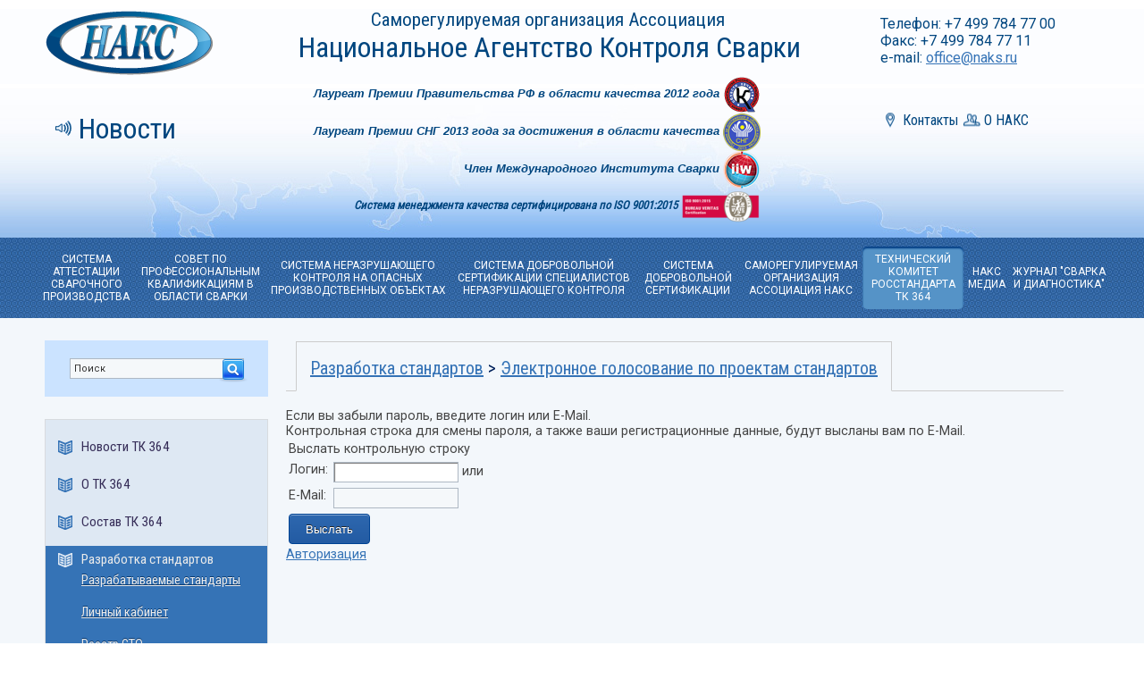

--- FILE ---
content_type: text/html; charset=windows-1251
request_url: http://tk364.naks.ru/development/vote/detail.php?forgot_password=yes&ID=3109970
body_size: 4935
content:
<!DOCTYPE html>
<!--[if lt IE 7 ]><html class="ie ie6" lang="en"> <![endif]-->
<!--[if IE 7 ]><html class="ie ie7" lang="en"> <![endif]-->
<!--[if IE 8 ]><html class="ie ie8" lang="en"> <![endif]-->
<!--[if (gte IE 9)|!(IE)]><!--><html lang="en"> <!--<![endif]-->
<head>

<title>Запрос пароля</title>
<link href="/bitrix/components/bitrix/breadcrumb/templates/.default/style.css" type="text/css" rel="stylesheet" />
<link href="/bitrix/templates/tk364_new/styles.css" type="text/css" rel="stylesheet" />
<link href="/bitrix/templates/tk364_new/template_styles.css" type="text/css" rel="stylesheet" />
<link href="/bitrix/templates/tk364_new/styles.css?new=2" type="text/css" rel="stylesheet" />


<link type="text/css" rel="stylesheet" href="http://fonts.googleapis.com/css?family=Roboto+Condensed&subset=cyrillic-ext,cyrillic">
<link type="text/css" rel="stylesheet" href="http://fonts.googleapis.com/css?family=Roboto&subset=cyrillic-ext,cyrillic">

<script src="/images/img/jquery-1.11.0.js"></script>

<script src="/images/img/SpryAssets/SpryTabbedPanels.js" type="text/javascript"></script>
<link href="/images/img/SpryAssets/SpryTabbedPanels.css" rel="stylesheet" type="text/css">

<script src="/images/img/selectbox/selectbox.js"></script>

<script src="/images/img/jquery.min.js" language="JavaScript1.2"></script>
<link type="text/css" rel="stylesheet" href="/bitrix/js/fancybox/jquery.fancybox-1.3.4.css"></script>

<script src="/bitrix/js/fancybox/jquery.fancybox-1.3.4.js" language="JavaScript1.2"></script>
<script src="/bitrix/js/ui.js" language="JavaScript1.2"></script>
<script src="/images/img/jquery-ui.js"></script>

<script type="text/javascript">
	$(document).ready(function(){
	$(".item").click(function() {
		$(this).siblings().removeClass( "aktiv",200 ).find('.inner').slideUp(200);
		$(this).not('.aktiv').toggleClass( "aktiv",200 ).find('.inner').toggle( 'blind', 200 );
	});
	
	// $("#searchbutton").click(function() {
		// $("#form_search").submit();
	// });
	$("#searchinput").focus(function() {
		if($(this).val()=='Поиск')  $(this).val('');
	});
	
	$("#searchinput").blur(function() {
		if($(this).val()=='')  $(this).val('Поиск');
	});
});
	</script>
	
	
	
</head>
<body>   
<div class="main">
  <div class="container" id="top"> 
    <div class="five columns"><a href="https://naks.ru/" ><img src="/bitrix/templates/tk364_new/images/logo.png" /></a></div>
   
    <div class="eight columns"> <div id="nazv"> 
  <div style="text-align: center;">Саморегулируемая организация Ассоциация </div>
 
  <div style="text-align: center;"><font size="6">Национальное Агентство Контроля Сварки</font></div>
 </div> </div>
   
    <div class="three columns"> 
      <div class="kont">   Телефон: +7 499 784 77 00<br>
    Факс: +7 499 784 77 11<br>
e-mail: <a href="mailto:office@naks.ru">office@naks.ru</a> </div>
    </div>
   </div>
 
  <div class="container" id="bottom">
    <div class="five columns">
     
    
      <div class="iko" id="news"><a href="https://naks.ru/tk364/news/" >Новости</a></div>
    </div>
   
    <div class="eight columns">
      <div id="laureat"> 
<div style="text-align: center;"> 
  <br />
 </div>
 
<table width="90%" height="40%" border="1" cellpadding="1" cellspacing="1" align="left"> 
  <tbody> 
    <tr><td style="text-align: right;"><span style="text-align: center;">Лауреат Премии Правительства РФ в области качества 2012 года </span><img width="42" height="42" src="/bitrix/templates/tk364_new/images/znak.png" /></td></tr>
   
    <tr><td> 
        <div style="text-align: right;">Лауреат Премии СНГ 2013 года за достижения в области качества <img src="/bitrix/templates/tk364_new/images/znak1.png" /></div>
       </td></tr>
   
    <tr><td style="text-align: right;"><span style="text-align: center;">Член Международного Института Сварки </span><img src="/upload/IIW-logo42x42.png" width="42" height="42" style="text-align: center;" /></td></tr>
   	 		 
    <tr><td style="text-align: right;"><span style="text-align: center;"><a href="http://sro.naks.ru/about/working/" > 	Система менеджмента качества сертифицирована по ISO 9001:2015 </a></span><img width="90" height="40" src="/upload/BV_Cert_ISO.png" /></td></tr>
   </tbody>
 </table>
 
<div style="text-align: left;"> 
  <br />
 </div>
 </div>
    </div>
   
    <div class="three columns"> 
      <div class="iko" id="kontakt"><a href="https://naks.ru/contacts/" >Контакты</a></div>&nbsp;<div class="iko" id="naks"><a href="https://naks.ru/sro/" >О НАКС</a></div>
    </div>
  </div>
 </div>
 
<div class="main" id="menu"> 
  <div class="container"><div id="top_menu">
<span><a href="https://naks.ru/sasv/">СИСТЕМА АТТЕСТАЦИИ СВАРОЧНОГО ПРОИЗВОДСТВА</a></span>
<span><a href="https://naks.ru/spks/news/" target="_blank">СОВЕТ ПО ПРОФЕССИОНАЛЬНЫМ КВАЛИФИКАЦИЯМ В ОБЛАСТИ СВАРКИ</a></span>
<span style="width:255px !important;" ><a href="https://naks.ru/snk/"><nobr>СИСТЕМА НЕРАЗРУШАЮЩЕГО<br>КОНТРОЛЯ
НА ОПАСНЫХ<br>ПРОИЗВОДСТВЕННЫХ ОБЪЕКТАХ</nobr></a></span>
 <span style="width:260px !important;"><a href="https://naks.ru/sdsnk/" target="_blank">СИСТЕМА ДОБРОВОЛЬНОЙ СЕРТИФИКАЦИИ&nbsp;СПЕЦИАЛИСТОВ НЕРАЗРУШАЮЩЕГО КОНТРОЛЯ</a></span>
<span><a href="http://cert.naks.ru/" target="_blank">СИСТЕМА ДОБРОВОЛЬНОЙ CЕРТИФИКАЦИИ</a></span>
<span><a href="https://naks.ru/sro/">САМОРЕГУЛИРУЕМАЯ<br>ОРГАНИЗАЦИЯ АССОЦИАЦИЯ НАКС</a></span>
<span class="selected"><a  href="http://tk364.naks.ru/" target="_blank">ТЕХНИЧЕСКИЙ КОМИТЕТ<br>РОССТАНДАРТА ТК&nbsp;364</a></span>
<span style="width:80px !important;"><a href="http://naks.ru/naksmedia/" target="_blank">НАКС МЕДИА</a></span>
<span><a href="http://svarka.naks.ru/" target="_blank">ЖУРНАЛ "СВАРКА И ДИАГНОСТИКА"</a></span>
</div>   <style>
                   #top_menu span {
                     font-size: 12px;
                   }
                </style> </div>
</div>
 
 <div class="main" id="mm"> 
  <div class="container"> 
    <div class="five columns"> 
      <div class="search">  <input type="text" name="q" value="Поиск" id="searchinput"><span id="searchbutton"></span></div>
     
 <ul class="clearfix" id="leftt" ><li class="spec item">Новости ТК 364<li class="spec item">О ТК 364<ul class='inner'><li><a href="https://naks.ru/tk364/" class="navigationlinksecond">Деятельность ТК 364</a></li><li><a href="https://naks.ru/tk364/documents/" class="navigationlinksecond">Документы</a></li><li><a href="https://naks.ru/tk364/protocols/" class="navigationlinksecond">Протоколы ТК 364</a></li><li><a href="https://naks.ru/tk364/reports/" class="navigationlinksecond">Годовые отчёты ТК 364</a></li><li><a href="https://naks.ru/tk364/contacts/" class="navigationlinksecond">Контакты ТК 364</a></li></ul><li class="spec item">Состав ТК 364<ul class='inner'><li><a href="https://naks.ru/tk364/composition/" class="navigationlinksecond">Руководство ТК 364</a></li><li><a href="https://naks.ru/tk364/composition/" class="navigationlinksecond">Члены ТК 364</a></li><li><a href="https://naks.ru/tk364/composition/" class="navigationlinksecond">Структура ТК 364</a></li><li><a href="https://www.gost.ru/portal/gost/home/activity/standardization/techcom?portal:componentId=12284de1-cc29-4eaf-9342-9dabdd531503&portal:isSecure=false&portal:portletMode=view&navigationalstate=JBPNS_rO0ABXc4AAZhY3Rpb24AAAABABBjb25jcmV0ZURvY3VtZW50AAZkb2NfaWQAAAABAAMyNDgAB19fRU9GX18*" class="navigationlinksecond">ТК 364 на сайте Росстандарта</a></li></ul><li class="spec item aktiv">Разработка стандартов<ul class='inner' style='display:block;'><li><a href="/development/standart/" class="navigationlinksecond">Разрабатываемые стандарты</a></li><li><a href="/development/cabinet/" class="navigationlinksecond">Личный кабинет</a></li><li><a href="/development/reestrsto/" class="navigationlinksecond">Реестр СТО</a></li></ul><li class="spec item">Стандарты, разработанные ТК 364<ul class='inner'><li><a href="https://naks.ru/tk364/standarts-approved/" class="navigationlinksecond">Список стандартов</a></li></ul><li class="spec item">План работ ТК 364<ul class='inner'><li><a href="https://naks.ru/tk364/work-plan/" class="navigationlinksecond">План работ на 2020-2021 год</a></li><li><a href="https://naks.ru/tk364/work-plan/" class="navigationlinksecond">План работ на 2021-2022 год</a></li><li><a href="https://naks.ru/tk364/work-plan/" class="navigationlinksecond">План работ на 2022-2023 год</a></li><li><a href="https://naks.ru/tk364/work-plan/" class="navigationlinksecond">План работ на 2023-2024 год</a></li><li><a href="https://naks.ru/tk364/promising-program/" class="navigationlinksecond">Перспективная программа работы ТК 364 до 2025 года</a></li><li><a href="https://naks.ru/tk364/work-plan/" class="navigationlinksecond">Подать предложения в план работ ТК 364</a></li></ul><li class="spec item">Фонд стандартов ТК 364<ul class='inner'><li><a href="https://naks.ru/tk364/fund-standarts/" class="navigationlinksecond">Фонд стандартов</a></li></ul><li class="spec item">Нормативные документы в области стандартизации<ul class='inner'><li><a href="https://naks.ru/tk364/regulations/" class="navigationlinksecond">Список</a></li></ul></ul>  	 </div>
   		 
<div class="eleven columns">

<div class="glcont"> 
        <div class="zag">
          <h1><ul class="breadcrumb-navigation"><li><a href="/development/" title="Разработка стандартов">Разработка стандартов</a></li><li><span>&nbsp;&gt;&nbsp;</span></li><li><a href="/development/vote/" title="Электронное голосование по проектам стандартов">Электронное голосование по проектам стандартов</a></li></ul></h1>
        </div>
 </div>
<br><div class="glcont"><form name="bform" method="post" target="_top" action="/development/vote/detail.php?forgot_password=yes&amp;ID=3109970">
	<input type="hidden" name="backurl" value="/development/vote/detail.php?ID=3109970" />
	<input type="hidden" name="AUTH_FORM" value="Y">
	<input type="hidden" name="TYPE" value="SEND_PWD">
	<p>
	Если вы забыли пароль, введите логин или E-Mail.<br />Контрольная строка для смены пароля, а также ваши регистрационные данные, будут высланы вам по E-Mail.	</p>

<table class="data-table">
	<thead>
		<tr> 
			<td colspan="2"><b>Выслать контрольную строку</b></td>
		</tr>
	</thead>
	<tbody>
		<tr>
			<td>Логин:</td>
			<td><input type="text" name="USER_LOGIN" maxlength="50" value="" />&nbsp;или			</td>
		</tr>
		<tr> 
			<td>E-Mail:</td>
			<td>
				<input type="text" name="USER_EMAIL" maxlength="255" />
			</td>
		</tr>
	</tbody>
	<tfoot>
		<tr> 
			<td colspan="2">
				<input type="submit" name="send_account_info" value="Выслать" />
			</td>
		</tr>
	</tfoot>
</table>
<p>
<a href="/development/vote/detail.php?login=yes&amp;ID=3109970"><b>Авторизация</b></a>
</p> 
</form>
<script>
<!--
document.bform.USER_LOGIN.focus();
// -->
</script>
</div>
 </div>
       </div>
     </div>
  </div>
 
  <div class="main" id="menu"> 
    <div class="container"> <div id="top_menu">
<span><a href="https://naks.ru/sasv/">СИСТЕМА АТТЕСТАЦИИ СВАРОЧНОГО ПРОИЗВОДСТВА</a></span>
<span><a href="https://naks.ru/spks/news/" target="_blank">СОВЕТ ПО ПРОФЕССИОНАЛЬНЫМ КВАЛИФИКАЦИЯМ В ОБЛАСТИ СВАРКИ</a></span>
<span style="width:255px !important;" ><a href="https://naks.ru/snk/"><nobr>СИСТЕМА НЕРАЗРУШАЮЩЕГО<br>КОНТРОЛЯ
НА ОПАСНЫХ<br>ПРОИЗВОДСТВЕННЫХ ОБЪЕКТАХ</nobr></a></span>
 <span style="width:260px !important;"><a href="https://naks.ru/sdsnk/" target="_blank">СИСТЕМА ДОБРОВОЛЬНОЙ СЕРТИФИКАЦИИ&nbsp;СПЕЦИАЛИСТОВ НЕРАЗРУШАЮЩЕГО КОНТРОЛЯ</a></span>
<span><a href="http://cert.naks.ru/" target="_blank">СИСТЕМА ДОБРОВОЛЬНОЙ CЕРТИФИКАЦИИ</a></span>
<span><a href="https://naks.ru/sro/">САМОРЕГУЛИРУЕМАЯ<br>ОРГАНИЗАЦИЯ АССОЦИАЦИЯ НАКС</a></span>
<span class="selected"><a  href="http://tk364.naks.ru/" target="_blank">ТЕХНИЧЕСКИЙ КОМИТЕТ<br>РОССТАНДАРТА ТК&nbsp;364</a></span>
<span style="width:80px !important;"><a href="http://naks.ru/naksmedia/" target="_blank">НАКС МЕДИА</a></span>
<span><a href="http://svarka.naks.ru/" target="_blank">ЖУРНАЛ "СВАРКА И ДИАГНОСТИКА"</a></span>
</div>   <style>
                   #top_menu span {
                     font-size: 12px;
                   }
                </style> </div>
  </div>
 
  <div class="main" id="podval">
    <div class="container" id="bot"> 
      <div class="five columns"> 
        <p id="bott"><img src="/bitrix/templates/tk364_new/images/logo-bottom.png" /></p>
       </div>
     
      <div class="eight columns"> <div id="naz">Саморегулируемая организация Ассоциация<br>
<span id="nac">Национальное Агентство Контроля Сварки</span>

<span id="prv"><a style="color:#fff;" target=_blank href="http://www.naks.ru/upload/politika_sro_np_naks_v_otnoshenii_obrabotki_pdn.pdf">Политика СРО Ассоциация "НАКС" в отношении обработки персональных данных</a><br>
<a  style="color:#fff;" target=_blank href="http://www.naks.ru/upload/politika_ooo_nedk_v_otnoshenii_obrabotki_pdn.pdf">Политика ООО "НЭДК" в отношении обработки персональных данных (в соответствии с Протоколом №14 Общего собрания членов СРО НП "НАКС" от 21 января 2015 г.)</a>
</span>

<span id="prv">© Все права защищены, 2002-2025</span></div>
<!-- Yandex.Metrika counter -->
<script type="text/javascript">
(function (d, w, c) {
    (w[c] = w[c] || []).push(function() {
        try {
            w.yaCounter21961606 = new Ya.Metrika({id:21961606,
                    webvisor:true,
                    clickmap:true,
                    trackLinks:true,
                    accurateTrackBounce:true});
        } catch(e) { }
    });

    var n = d.getElementsByTagName("script")[0],
        s = d.createElement("script"),
        f = function () { n.parentNode.insertBefore(s, n); };
    s.type = "text/javascript";
    s.async = true;
    s.src = (d.location.protocol == "https:" ? "https:" : "http:") + "//mc.yandex.ru/metrika/watch.js";

    if (w.opera == "[object Opera]") {
        d.addEventListener("DOMContentLoaded", f, false);
    } else { f(); }
})(document, window, "yandex_metrika_callbacks");
</script>
<noscript><div><img src="//mc.yandex.ru/watch/21961606" style="position:absolute; left:-9999px;" alt="" /></div></noscript>
<!-- /Yandex.Metrika counter --> </div>
     
      <div class="three columns"> 
        <div class="kontt">   Телефон: +7 499 784 77 00<br>
    Факс: +7 499 784 77 11<br>
e-mail: <a href="mailto:office@naks.ru">office@naks.ru</a> </div>
      </div>
     </div>
   </div>
 	
<!-- container -->
 
<!-- End Document
================================================== -->
 </div>
 
 

</body>
</html>


--- FILE ---
content_type: text/css
request_url: http://tk364.naks.ru/bitrix/templates/tk364_new/styles.css
body_size: 10360
content:
/*
* Skeleton V1.2
* Copyright 2011, Dave Gamache
* www.getskeleton.com
* Free to use under the MIT license.
* http://www.opensource.org/licenses/mit-license.php
* 6/20/2012
*/


/* Table of Content
==================================================
	#Reset & Basics
	#Basic Styles
	#Site Styles
	#Typography
	#Links
	#Lists
	#Images
	#Buttons
	#Forms
	#Misc */


/* #Reset & Basics (Inspired by E. Meyers)
================================================== */
	html, body, div, span, applet, object, iframe, h1, h2, h3, h4, h5, h6, p, blockquote, pre, a, abbr, acronym, address, big, cite, code, del, dfn, em, img, ins, kbd, q, s, samp, small, strike, strong, sub, sup, tt, var, b, u, i, center, dl, dt, dd, ol, ul, li, fieldset, form, label, legend, table, caption, tbody, tfoot, thead, tr, th, td, article, aside, canvas, details, embed, figure, figcaption, footer, header, hgroup, menu, nav, output, ruby, section, summary, time, mark, audio, video {
		margin: 0;
		padding: 0;
		border: 0;
		font-size: 100%;
		font: inherit;
		//vertical-align: baseline; 
}
	article, aside, details, figcaption, figure, footer, header, hgroup, menu, nav, section {
		display: block; }
	body {
		//line-height: 1; 
}
	ol, ul {
		list-style: none; }
	blockquote, q {
		quotes: none; }
	blockquote:before, blockquote:after,
	q:before, q:after {
		content: '';
		content: none; }
	table {
		border-collapse: collapse;
		border-spacing: 0;}
		
a, a:visited { color: #3573b6; 
//font-size: 0.9em; 
text-decoration: underline; outline: 0; }
	a:hover, a:focus { color: #004a99; }
	p a, p a:visited { line-height: inherit; }

/* #Basic Styles
================================================== */
	body {
	font-family: 'Roboto', sans-serif;
	color: #444;
	-webkit-font-smoothing: antialiased; /* Fix for webkit rendering */
	-webkit-text-size-adjust: 100%;
	background-color: #fff;}
.main {
	background-image: url(images/map-top.jpg);
	background-repeat: no-repeat;
	background-position: center bottom;
	text-align: center;
	width: 100%;
	background-color: #FCFDFF;
	height: auto;
	padding-bottom: 15px;
}
.kroshki {
	display:inline-block;
	position:relative;
	left: 2%;
	width: auto;
	background-image: url(images/arrow.gif);
	background-repeat: no-repeat;
	background-position: right center;
	padding-right: 20px;
}
.gl {
	margin-top: 10px;
	background-color:#FFFFFF;
	border: 1px solid #ccc;
}
#atcentr {
	display: inline-block;
	width: 48.4%;
	vertical-align: top;
}
 .gl h2, .kartt, .karttaa {
	display:block;
	padding:15px;
	padding-left: 30px;
	margin:0px;
	border-bottom-width: 1px;
	border-bottom-style: dotted;
	border-bottom-color: #666666;
	vertical-align: top;
}
.karttaa a {
	border: none;
	display: inline;
	margin: 0px;
	padding: 5px;
	padding-right: 15px;
	vertical-align: middle;
}
	.kartt, .karttaa {
	font-size: 0.8em;
	vertical-align: top;
	}
	.kartta {display: inline-block; max-width: 355px; font-size: 1em;}
		.karttt {
	display: inline-block;
	min-width: 255px;
	vertical-align: top;
}
.dva {
	display: inline-block;
	width: 1%;
	height: auto;
} 
.gl img {
	display: inline-block;
	margin-right: 10px;
	vertical-align: middle;
}
	
#podval {
	background-color: #20579b;
	background-image: none;
	margin-top: 0px!important;
	}
	
#menu {
	background-image: url(images/bg-menu_100px.gif) !important;
	background-repeat: repeat;
	background-position: left top;
	padding: 0px !important;
	margin: 0px!important;
	 /* padding-left: 10px; */
	min-height: 50px;}
#top {
	height: auto;
	text-align: left;
	margin-top: 10px;}
	
	#bottom {margin-top: 10px; text-align: left;}

.kont, .kontt {
	margin-top:7px;
	margin-bottom:10px;
	font-size: 0.9em;
	color: #00467f;}
.kontt {
	color: #fff;
	text-align: left;
}.kontt  a {color: #F0F0F0;}

.kont{
	font-size: 1em;

}
#nazv, #naz {
	margin-top:15px;
	margin-bottom:10px;
	font-family: 'Roboto Condensed', sans-serif;
	font-weight: normal;
	/* font-size: 1em; */
	font-size: 1.3em;
	color: #00467f;
	/* background-image: url(images/poloski-min.gif); */
	background-repeat: no-repeat;
	background-position: right top;
	width: inherit;
	padding-right: 15px;
}
#nazv{
	margin-top:0px;
}
#prv {
	font-family: 'Roboto', sans-serif;
	font-size: 0.8em;
	display:block;
	margin-top: 15px;
}
#naz {font-size: 0.9em;
	color: #fff;
	background-image: none;
	text-align: left;
}
#bott {margin-top: 10px;}
#nac {font-size: 1.45em;}
#bottom a {
	font-family: 'Roboto Condensed', sans-serif;
	//font-weight: bold;
	font-size: 1em;
	text-decoration: none;
	color: #00467f;
}
#laureat {
	font-family: Arial, Helvetica, sans-serif;
	color: #00467f;
	font-size: 0.8em;
	font-style: italic;
	margin-top:-30px;
	font-weight: bold;
	vertical-align: baseline;
	/* margin-top: 5px; */
}

#laureat img {
	display: inline;
	vertical-align: middle;}
.iko {
	display: inline-block;
	margin-right: 15px;
	 margin-top: 25px !important;
}
.three .iko{
	margin-right:0px;
}
#naks {
	background-image: url(images/iko-naks.gif);
	background-repeat: no-repeat;
	background-position: left center;
	padding-left: 25px;
}
#news {
	background-image: url(images/iko-news.gif);
	background-repeat: no-repeat;
	font-size:18px;
	background-position: left center;
	margin-left: 10px;
    padding-left: 20px;
}
#news a{
	font-size: 32px;
    padding-left: 8px;
	text-shadow: 1px 1px 1px white;
}
#searchbutton {
    background-image: url("images/search_button.png");
    background-position: left top;
    background-repeat: no-repeat;
    display: block;
    height: 32px;
    left: 205px;
    position: absolute;
    top: 17px;
    width: 32px;
	cursor:pointer;
}
.nnw {
	display:inline-block;
	width: 99%;
}
.kalen {
	width: 35%;
	display:inline-block;
	padding: 15px;
	border-left: solid 1px #ccc;
	vertical-align: top;
}
#kontakt {
	background-image: url(images/iko-kontakt.gif);
	background-repeat: no-repeat;
	background-position: left center;
	padding-left: 25px;
	text-align: center;
}
.arhiv, .podpiska {text-align: center;
}
.arhiv h3 {color: #d9353c;}
.podpiska {
	margin-top: 15px;
	width: 100%;
}
.podpiska h3 {
	color: #666666;
	border-bottom: solid 1px #ccc;
}

#citata {
	background-image: url(images/poloski.gif);
	background-repeat: no-repeat;
	background-position: left top;
	padding-left: 70px;	
	font-size: 0.95em;
	font-family: Arial, Helvetica, sans-serif;
	font-style: italic;
	font-weight: normal;
	line-height: 20px;
	vertical-align: middle;}
.kav {font-size: 2.2em;
	line-height: 10px;
	display: inline-block;
	margin-top: 5px; margin-right: 8px;
	vertical-align: middle;}
#portr {text-align: center;}
#premia {
	background-image: none;
	padding-top: 25px;
	padding-bottom: 25px;
	border-bottom-width: 2px;
	border-bottom-style: solid;
	border-bottom-color: #D90B0B;
	text-align: left; }
.premm {
	font-size: 1.4em;
	color: #174795;
	text-align: right;
	/* padding-right: 70px; */
	/* background-image: url(images/poloski.gif); */
	/* background-repeat: no-repeat; */
	/* background-position: right top; */
}
#pravv {font-size: 0.65em;}
.god {font-family: 'Roboto Condensed', sans-serif;color: #d90b0b;
font-size: 3em;}
.search {
	color: #fff;
	background-color: #CBE3FF;
	padding: 20px;
	margin-bottom: 25px;
}
.search input[type="text"] {width:185px;}

#mm {
	padding-top: 25px;
	background-image: none;
	background-color: #f3f7fb;
}
.filtr {border: solid 1px #ccc;
background-color:#fff;
max-width: 100%;
height: auto;
padding:25px;
margin-top: 15px;margin-bottom: 15px;}


.karta {max-width: 670px; 
margin-top: 25px; }
.obb {display: inline-block; font-size: 0.7em;}
#nnn {background: none;}

.datta {
	margin-top: 35px;
	margin-bottom: 35px;
	font-family: 'Roboto', sans-serif;
	color: #232323;
	text-align: center;
	font-size: 1.5em;
	width: 100%;
	padding-bottom: 40px;
	border-bottom-width: 1px;
	border-bottom-style: solid;
	border-bottom-color: #CCCCCC;
}
#toppp a img {opacity: 0.3;}
#toppp a:hover img, #toppp a:focus img {opacity: 1;}


#rit {display: inline-block; float: right;}
#lef {display: inline-block; float: left;}
#bottt {text-align: left;}
#bottt a {font-size: 0.6em;}
.den {font-size: 0.8em;}
.ssilk {
	display: inline-block;
	background-image: url(images/list.gif);
	background-repeat: no-repeat;
	background-position: left center;
	margin-left: 15px;
	padding-left: 25px;}
.ssilk a {
	font-size: 0.5em;
	color: #333333;}
#newss {
	width: 760px;
	padding-left: 5% !important;
	padding-right: 5% !important;
	text-align: center !important;
}
.datta	h1 {
	text-align: left;
	font-size: 1.2em;
	line-height: normal;}
#mmn {
	font-size: 0.9em;
	text-align: left;
}
#mmn h2 {
	font-family: 'Roboto', sans-serif;
	color: #333333;
	line-height: normal;}

.slaider {margin-top: 40px; clear: left;}

.slaider img {display: inline-block; float: left; margin-right: 30px;
margin-bottom: 30px; }		
.slrt {
	font-family: Arial, Helvetica, sans-serif;
	font-size: 0.9em;
	font-style: italic;
	color: #666666;
	padding-bottom: 30px;
	border-bottom: solid 3px #666666;
	line-height: normal;
	padding-top: 15px;
}	
.ttxt {
	clear: left;
	font-weight: normal;
	color: #333333;
	font-size: 0.9em;
	line-height: normal;
}

.rrr {
max-width: 275px;
	display: inline-block;
	height: auto;
}
.rrr img {display: inline-block; float: left !important; margin-right: 1px;
margin-top: 15px;
}	
/*таблица*/
.tabl {
	font-family: 'Roboto', sans-serif;
	font-size: 11px;
	text-align: center;
	vertical-align: middle;
	padding: 0px;
	color: #FFFFFF;
	background-image: none;
	//margin-left: -350px;
	margin-top: 5px;
margin-bottom: 5px;
	width: auto;
	-webkit-box-shadow: 0px 0px 1px rgba(0, 0, 0, 0.6);
	box-shadow: 0px 0px 1px rgba(0, 0, 0, 0.6);
	
}
.tabl a, .tabl a:link, .tabl a:visited {
	font-size: 11px;
	font-style: normal;
	line-height: normal;
	font-variant: normal;
	text-transform: none;
	color: #073e8a;
	text-decoration: underline;
	font-weight: normal;
		}
	.tabl a:hover, .tabl a:active {
	color: #082E6F;}

	.tabl .zagolovok-tabl td{
	color: #333333;
	//padding: 0px 12px;
	//height: 48px;
	vertical-align: middle;
	background: none;
	background-color: #E4EAF3 !important;
	font-size: 11px;
	text-align: center;
	border-bottom: solid 3px #bdcee6;
	}
	.tabl .zagolovok-tabl:hover td {
	background-color: #E4EAF3;
}
#gr {border-bottom: solid 1px #d1d1d1;}
	
.tabl td {
	border-right: solid 1px #d1d1d1;
	border-bottom: solid 1px #d1d1d1;
	font-weight: normal;
	line-height: normal;
	padding: 5px;
	color: #333333;
	vertical-align: top;
	 height: auto;}
.tabl tr { background: #ffffff; /* Old browsers */
background: -moz-linear-gradient(top, #ffffff 0%, #f4f4f4 100%); /* FF3.6+ */
background: -webkit-gradient(linear, left top, left bottom, color-stop(0%,#ffffff), color-stop(100%,#f4f4f4)); /* Chrome,Safari4+ */
background: -webkit-linear-gradient(top, #ffffff 0%,#f4f4f4 100%); /* Chrome10+,Safari5.1+ */
background: -o-linear-gradient(top, #ffffff 0%,#f4f4f4 100%); /* Opera 11.10+ */
background: -ms-linear-gradient(top, #ffffff 0%,#f4f4f4 100%); /* IE10+ */
background: linear-gradient(to bottom, #ffffff 0%,#f4f4f4 100%); /* W3C */
filter: progid:DXImageTransform.Microsoft.gradient( startColorstr='#ffffff', endColorstr='#f4f4f4',GradientType=0 ); /* IE6-9 */}
.tabl tr:nth-child(2n) {
  background: #fafdff; /* Old browsers */
background: -moz-linear-gradient(top, #fafdff 0%, #e7f1f7 100%); /* FF3.6+ */
background: -webkit-gradient(linear, left top, left bottom, color-stop(0%,#fafdff), color-stop(100%,#e7f1f7)); /* Chrome,Safari4+ */
background: -webkit-linear-gradient(top, #fafdff 0%,#e7f1f7 100%); /* Chrome10+,Safari5.1+ */
background: -o-linear-gradient(top, #fafdff 0%,#e7f1f7 100%); /* Opera 11.10+ */
background: -ms-linear-gradient(top, #fafdff 0%,#e7f1f7 100%); /* IE10+ */
background: linear-gradient(to bottom, #fafdff 0%,#e7f1f7 100%); /* W3C */
filter: progid:DXImageTransform.Microsoft.gradient( startColorstr='#fafdff', endColorstr='#e7f1f7',GradientType=0 ); /* IE6-9 */}
    
#lastt {border-right: none !important;
}

.tabl tr:hover td {
	background-color: #FCF3E0;
}
/*таблица*/

.nntt {
	display: block;
	margin-top: 15px;
	margin-bottom: 15px;
	font-size: 0.9em;
	line-height: normal;
	height: auto;
}
.nntt img, .nowost img{
display: inline-block; 
//float: left; 
margin-right: 15px;

margin-bottom: 25px !important;}

.korotko {
	display: block;
	height: auto;
	float: none; }
	.news {clear: both; }
.nowost {
	font-size: 0.8em;
	line-height: normal;
	margin-top: 15px;
	padding-bottom: 15px;
	border-bottom-width: 1px;
	border-bottom-style: solid;
	border-bottom-color: #CCCCCC;
	padding-left: 15px;
}


/* #Typography
================================================== */
	h1, h2, h3, h4, h5, h6 {
		color: #00215b;
		font-family: 'Roboto Condensed', sans-serif;
		font-weight: normal; }
	h1 a, h2 a, h3 a, h4 a, h5 a, h6 a { font-weight: inherit; }
	h1 {
	font-size: 20px;
	line-height: 50px;
	margin-bottom: 0px;
}
	h2 { font-size: 18px; line-height: normal; margin-bottom: 10px; }
	h3 { font-size: 16px; line-height: normal; margin-bottom: 8px; }
	h4 { font-size: 21px; line-height: normal; margin-bottom: 4px; }
	h5 { font-size: 17px; line-height: normal; }
	h6 { font-size: 14px; line-height: normal; }
	.subheader { color: #777; }

	p {
	margin-top: 0;
	margin-right: 0;
	margin-bottom: 0px;
	margin-left: 0;
}
	p img { margin: 0; }
	p.lead { font-size: 21px; line-height: 27px; color: #777;  }

	em { font-style: italic; }
	strong { font-weight: bold; color: #333; }
	small { font-size: 80%; }

/*	Blockquotes  */
	blockquote, blockquote p { font-size: 17px; line-height: 24px; color: #777; font-style: italic; }
	blockquote { margin: 0 0 20px; padding: 9px 20px 0 19px; border-left: 1px solid #ddd; }
	blockquote cite { display: block; font-size: 12px; color: #555; }
	blockquote cite:before { content: "\2014 \0020"; }
	blockquote cite a, blockquote cite a:visited, blockquote cite a:visited { color: #555; }

	hr {
	height: 0;
	max-width: 670px;
	margin-top: 25px;
	margin-right: -25px;
	margin-bottom: 25px;
	margin-left: -25px;
	border: none;
	border-top: solid 1px #e5e6e7;
	
	display: block;
}

.partn {width: auto; display:inline-block; margin: 0px; margin-top: 25px;}
.partner {display:inline-block; margin: 0px; margin-top: 25px;margin-bottom: 25px;}
.zag {padding: 0px; margin: 0px; padding-left: 8px;border-bottom: solid 1px #CCC; }
.zag h1, .zag h2 {
	position: relative;
	top: 1px;
	background-color: transparent;
	list-style: none;
	-moz-user-select: none;
	-khtml-user-select: none;
	cursor: pointer;
	border: solid 1px #CCC;
	border-bottom: solid 1px #f3f7fb;
	margin-top: 0px;
	margin-right: 1px;
	margin-bottom: 0px;
	margin-left: 3px;
	padding-top: 0px;
	padding-right: 15px;
	padding-bottom: 0px;
	padding-left: 15px;
	outline: none;
	display: inline-block;
}
/* #Links
================================================== */
	


/* #Lists
================================================== */
	ul, ol { margin-bottom: 20px; }
	ul { list-style: none outside; }
	ol { list-style: decimal; }
	ol, ul.square, ul.circle, ul.disc { margin-left: 30px; }
	ul.square { list-style: square outside; }
	ul.circle { list-style: circle outside; }
	ul.disc { list-style: disc outside; }
	//ul ul, ul ol,	ol ol, ol ul { margin: 4px 0 5px 30px; font-size: 90%;  }
	ul ul li, ul ol li,
	ol ol li, ol ul li { margin-bottom: 6px; }
	li { line-height: 18px; margin-bottom: 12px; }
	ul.large li { line-height: 21px; }
	li p { line-height: 21px; }

/* #Images
================================================== */

	img.scale-with-grid {
		max-width: 100%;
		height: auto; }


/* #Buttons
================================================== */

	.button,
	button,
	input[type="submit"],
	input[type="reset"],
	input[type="button"] {
	border: 1px solid #004394;
	background: #235ba3;
	background: -webkit-gradient(linear, left top, left bottom, from(#2e68af), to(#235ba3));
	background: -webkit-linear-gradient(top, #2e68af, #235ba3);
	background: -moz-linear-gradient(top, #2e68af, #235ba3);
	background: -ms-linear-gradient(top, #2e68af, #235ba3);
	background: -o-linear-gradient(top, #2e68af, #235ba3);
	background-image: -ms-linear-gradient(top, #2e68af 0%, #235ba3 100%);
	-webkit-border-radius: 4px;
	-moz-border-radius: 4px;
	border-radius: 4px;
	-webkit-box-shadow: rgba(255,255,255,0.4) 0 1px 0, inset rgba(255,255,255,0.4) 0 1px 0;
	-moz-box-shadow: rgba(255,255,255,0.4) 0 1px 0, inset rgba(255,255,255,0.4) 0 1px 0;
	box-shadow: rgba(255,255,255,0.4) 0 1px 0, inset rgba(255,255,255,0.4) 0 1px 0;
	text-shadow: #262626 0 -1px 0;
	color: #ffffff;
	font-size: 0.9em;
	text-decoration: none;
	vertical-align: middle;
	margin-bottom: 0px;
	padding-top: 8.5px;
	padding-right: 18px;
	padding-bottom: 8.5px;
	padding-left: 18px;
   }

    
	.button:hover,
	button:hover,
	input[type="submit"]:hover,
	input[type="reset"]:hover,
	input[type="button"]:hover {
		     background: #2665b3;
   background: -webkit-gradient(linear, left top, left bottom, from(#2272cc), to(#2665b3));
   background: -webkit-linear-gradient(top, #2272cc, #2665b3);
   background: -moz-linear-gradient(top, #2272cc, #2665b3);
   background: -ms-linear-gradient(top, #2272cc, #2665b3);
   background: -o-linear-gradient(top, #2272cc, #2665b3);
   background-image: -ms-linear-gradient(top, #2272cc 0%, #2665b3 100%);
   color: #fff; }

	.button:active,
	button:active,
	input[type="submit"]:active,
	input[type="reset"]:active,
	input[type="button"]:active {
		border: 1px solid #666;
		 background: #2665b3;
   background: -webkit-gradient(linear, left top, left bottom, from(#2665b3), to(#2272cc));
   background: -webkit-linear-gradient(top, #2665b3, #2272cc);
   background: -moz-linear-gradient(top, #2665b3, #2272cc);
   background: -ms-linear-gradient(top, #2665b3, #2272cc);
   background: -o-linear-gradient(top, #2665b3, #2272cc);
   background-image: -ms-linear-gradient(top, #2665b3 0%, #2272cc 100%);
   color: #fff; }

	.button.full-width,
	button.full-width,
	input[type="submit"].full-width,
	input[type="reset"].full-width,
	input[type="button"].full-width {
		width: 100%;
		padding-left: 0 !important;
		padding-right: 0 !important;
		text-align: center;}

.poddpp input {width: 200px;
	max-width: 100%; margin-left: 0px;}
.poddpp {
	width: inherit;
	text-align: center;
	margin-top: 15px;
}		
		
.buttonn {
	margin-top: 15px;
	text-align:center;
	padding-bottom: 15px;
	border-bottom: solid 3px #bfceeb;
	margin-bottom: 15px;
}
.buttonn input[type="submit"],
	.buttonn input[type="reset"],
	.buttonn input[type="button"] {
	color: #000; text-shadow: #fff 0 1px 0;background: #eee; /* Old browsers */
		background: #eee -moz-linear-gradient(top, rgba(255,255,255,.2) 0%, rgba(0,0,0,.2) 100%); /* FF3.6+ */
		background: #eee -webkit-gradient(linear, left top, left bottom, color-stop(0%,rgba(255,255,255,.2)), color-stop(100%,rgba(0,0,0,.2))); /* Chrome,Safari4+ */
		background: #eee -webkit-linear-gradient(top, rgba(255,255,255,.2) 0%,rgba(0,0,0,.2) 100%); /* Chrome10+,Safari5.1+ */
		background: #eee -o-linear-gradient(top, rgba(255,255,255,.2) 0%,rgba(0,0,0,.2) 100%); /* Opera11.10+ */
		background: #eee -ms-linear-gradient(top, rgba(255,255,255,.2) 0%,rgba(0,0,0,.2) 100%); /* IE10+ */
		background: #eee linear-gradient(top, rgba(255,255,255,.2) 0%,rgba(0,0,0,.2) 100%); /* W3C */
	  border: 1px solid #aaa;
	  border-top: 1px solid #ccc;
	  border-left: 1px solid #ccc;}
	 
	  .buttonn input[type="submit"]:hover,
	.buttonn input[type="reset"]:hover,
	.buttonn input[type="button"]:hover{
	color: #222;
		background: #ddd; /* Old browsers */
		background: #ddd -moz-linear-gradient(top, rgba(255,255,255,.3) 0%, rgba(0,0,0,.3) 100%); /* FF3.6+ */
		background: #ddd -webkit-gradient(linear, left top, left bottom, color-stop(0%,rgba(255,255,255,.3)), color-stop(100%,rgba(0,0,0,.3))); /* Chrome,Safari4+ */
		background: #ddd -webkit-linear-gradient(top, rgba(255,255,255,.3) 0%,rgba(0,0,0,.3) 100%); /* Chrome10+,Safari5.1+ */
		background: #ddd -o-linear-gradient(top, rgba(255,255,255,.3) 0%,rgba(0,0,0,.3) 100%); /* Opera11.10+ */
		background: #ddd -ms-linear-gradient(top, rgba(255,255,255,.3) 0%,rgba(0,0,0,.3) 100%); /* IE10+ */
		background: #ddd linear-gradient(top, rgba(255,255,255,.3) 0%,rgba(0,0,0,.3) 100%); /* W3C */
	  border: 1px solid #888;
	  border-top: 1px solid #aaa;
	  border-left: 1px solid #aaa; }	  
	
	/* Fix for odd Mozilla border & padding issues */
	button::-moz-focus-inner,
	input::-moz-focus-inner {
    border: 0;
    padding: 0;
	}
.ttb {display: block; margin-top: 15px; font-size: 1.1em !important;}
	.sort {}
	.sort input[type="button"] {
	border: none!important;
	background-color: #E4EAF3;
	background-image: url(images/sort.gif);
	background-repeat: no-repeat;
	background-position: center 2px;
	height: 12px;
	width: 14px;
	padding: 0px;
	border-radius: 0px;
	text-align: center;}
.sort input[type="button"]:hover, .sort input[type="button"]:active {background-color: #fff;background-image: url(images/sort-akt.gif);} 

#ap {display: inline-block; width: 25px;}
.fio {width: 260px !important;}
.rrr img {display: inline-block; float:left;}

/* #Forms
================================================== */

	form {
		margin-bottom: 20px; }
	fieldset {
		margin-bottom: 20px; }

.inputselect, .inputfield,
	input[type="text"],
	input[type="password"],
	input[type="email"],
	textarea,
	select {
	font-family: 'Roboto', sans-serif;
	border: 1px solid #aeb8c3;
	padding: 4px;
	outline: none;
	color: #333333;
	//width: 185px;
	max-width: 100%;
	//display: inline-block;
	font-size:11px;

	background-color: #F5F8FA;
	margin-top: 0;
	margin-right: 0;
	//margin-bottom: 15px;
	margin-left: 0;
}
.kalendar {
	display:inline-block;
	width:14px;
	height:auto;
	margin-left: -25px;
	margin-right: 15px;
	vertical-align: middle;
}
.partt, .parttt{
	display: inline-block;
	max-width: 290px;
	padding: 0px;
	margin: 0px;
	vertical-align: top;
	text-align: left;
	}
	#mesto {width: 210px;}
	#mesta {width: 275px;}
.parttt {max-width: 320px;}
#acc {width: 125px;}
#mestt {
	width: 125px;
	display: inline-block !important;}
#shifr .numb {width: 50px;}
	//select {
	//	padding: 0; }


	input[type="text"]:focus,
	input[type="password"]:focus,
	input[type="email"]:focus,
	textarea:focus {
	border: 1px solid #aeb8c3;
	color: #000;
	-webkit-box-shadow:inset 1px 1px 1px 0 #7A7A7A;
	box-shadow:inset 1px 1px 1px 0 #7A7A7A;
	background-color: #FFFFFF;
	display: inline-block;
	}
	textarea {
		min-height: 60px; }
	label,
	legend {
		display: block;
		font-weight: bold;
		font-size: 13px;  }
	//select {
	//	width: 190px; }
	input[type="checkbox"] {
		display: inline; }
	label span,
	legend span {
		font-weight: normal;
		font-size: 13px;
		color: #444; }

/* #Misc
================================================== */
	.remove-bottom { margin-bottom: 0 !important; }
	.half-bottom { margin-bottom: 10px !important; }
	.add-bottom { margin-bottom: 20px !important; }


/*
* Skeleton V1.2
* Copyright 2011, Dave Gamache
* www.getskeleton.com
* Free to use under the MIT license.
* http://www.opensource.org/licenses/mit-license.php
* 6/20/2012
*/


/* Table of Contents
==================================================
    #Base 960 Grid
    #Tablet (Portrait)
    #Mobile (Portrait)
    #Mobile (Landscape)
    #Clearing */



/* #Base 960 Grid
================================================== */

    .container                                  { position: relative; width:1200px; margin: auto; padding: 0; }
    .container .column,
    .container .columns                         { float: left; display: inline; margin-left: 10px; margin-right: 10px; }
    .row                                        { margin-bottom: 20px; }
body {font-size: 100%;
	margin: auto;
    width: 100%;
	min-width: 1200px;
}
    /* Nested Column Classes */
    .column.alpha, .columns.alpha               { margin-left: 0; }
    .column.omega, .columns.omega               { margin-right: 0; }

    /* Base Grid */
    .container .one.column,
    .container .one.columns                     { width: 40px;  }
    .container .two.columns                     { width: 100px; }
    .container .three.columns                   { /* width: 170px; */  width: 245px;	margin-right: 0; padding-left: 55px;}
    .container .four.columns                    { width: 220px; }
    .container .five.columns                    { width: 250px; }
    .container .six.columns                     { width: 340px; }
    .container .seven.columns                   { width: 400px; }
    .container .eight.columns                   { width: 590px; }
    .container .nine.columns                    { width: 870px; }
    .container .ten.columns                     { width: 580px; }
    .container .eleven.columns                  {width: 870px;
	text-align: left;
}
    .container .twelve.columns                  { width: 700px; }
    .container .thirteen.columns                { width: 760px; }
    .container .fourteen.columns                { width: 820px; }
    .container .fifteen.columns                 { width: 880px; }
    .container .sixteen.columns                 { width: 940px; }

    .container .one-third.column                { width: 300px; }
    .container .two-thirds.column               { width: 620px; }

    /* Offsets */
    .container .offset-by-one                   { padding-left: 60px;  }
    .container .offset-by-two                   { padding-left: 120px; }
    .container .offset-by-three                 { padding-left: 180px; }
    .container .offset-by-four                  { padding-left: 240px; }
    .container .offset-by-five                  { padding-left: 300px; }
    .container .offset-by-six                   { padding-left: 360px; }
    .container .offset-by-seven                 { padding-left: 420px; }
    .container .offset-by-eight                 { padding-left: 480px; }
    .container .offset-by-nine                  { padding-left: 540px; }
    .container .offset-by-ten                   { padding-left: 600px; }
    .container .offset-by-eleven                { padding-left: 660px; }
    .container .offset-by-twelve                { padding-left: 720px; }
    .container .offset-by-thirteen              { padding-left: 780px; }
    .container .offset-by-fourteen              { padding-left: 840px; }
    .container .offset-by-fifteen               { padding-left: 900px; }



/* #Tablet (Portrait)
================================================== */

    /* Note: Design for a width of 768px */

    @media only screen and (min-width: 768px) and (max-width: 959px) {
	body {font-size: 90%;}
		
        .container                                  { width: 768px;}
        .container .column,
        .container .columns                         { margin-left: 10px; margin-right: 10px;  }
        .column.alpha, .columns.alpha               { margin-left: 0; margin-right: 10px; }
        .column.omega, .columns.omega               { margin-right: 0; margin-left: 10px; }
        .alpha.omega                                { margin-left: 0; margin-right: 0; }

        .container .one.column,
        .container .one.columns                     { width: 28px; }
        .container .two.columns                     { width: 76px; }
        .container .three.columns                   { width: 124px; }
        .container .four.columns                    { width: 172px; }
        .container .five.columns                    { width: 220px; }
        .container .six.columns                     { width: 268px; }
        .container .seven.columns                   { width: 316px; }
        .container .eight.columns                   { width: 364px; }
        .container .nine.columns                    { width: 412px; }
        .container .ten.columns                     { width: 460px; }
        .container .eleven.columns                  { width: 508px; }
        .container .twelve.columns                  { width: 556px; }
        .container .thirteen.columns                { width: 604px; }
        .container .fourteen.columns                { width: 652px; }
        .container .fifteen.columns                 { width: 700px; }
        .container .sixteen.columns                 { width: 748px; }

        .container .one-third.column                { width: 236px; }
        .container .two-thirds.column               { width: 492px; }

        /* Offsets */
        .container .offset-by-one                   { padding-left: 48px; }
        .container .offset-by-two                   { padding-left: 96px; }
        .container .offset-by-three                 { padding-left: 144px; }
        .container .offset-by-four                  { padding-left: 192px; }
        .container .offset-by-five                  { padding-left: 240px; }
        .container .offset-by-six                   { padding-left: 288px; }
        .container .offset-by-seven                 { padding-left: 336px; }
        .container .offset-by-eight                 { padding-left: 384px; }
        .container .offset-by-nine                  { padding-left: 432px; }
        .container .offset-by-ten                   { padding-left: 480px; }
        .container .offset-by-eleven                { padding-left: 528px; }
        .container .offset-by-twelve                { padding-left: 576px; }
        .container .offset-by-thirteen              { padding-left: 624px; }
        .container .offset-by-fourteen              { padding-left: 672px; }
        .container .offset-by-fifteen               { padding-left: 720px; }
    }


/*  #Mobile (Portrait)
================================================== */

    /* Note: Design for a width of 320px */

    @media only screen and (max-width: 767px) {
	body {font-size: 85%;}
        .container { width: 300px; }
        .container .columns,
        .container .column { margin: 0; }

        .container .one.column,
        .container .one.columns,
        .container .two.columns,
        .container .three.columns,
        .container .four.columns,
        .container .five.columns,
        .container .six.columns,
        .container .seven.columns,
        .container .eight.columns,
        .container .nine.columns,
        .container .ten.columns,
        .container .eleven.columns,
        .container .twelve.columns,
        .container .thirteen.columns,
        .container .fourteen.columns,
        .container .fifteen.columns,
        .container .sixteen.columns,
        .container .one-third.column,
        .container .two-thirds.column  { width: 300px; }

        /* Offsets */
        .container .offset-by-one,
        .container .offset-by-two,
        .container .offset-by-three,
        .container .offset-by-four,
        .container .offset-by-five,
        .container .offset-by-six,
        .container .offset-by-seven,
        .container .offset-by-eight,
        .container .offset-by-nine,
        .container .offset-by-ten,
        .container .offset-by-eleven,
        .container .offset-by-twelve,
        .container .offset-by-thirteen,
        .container .offset-by-fourteen,
        .container .offset-by-fifteen { padding-left: 0; }

    }


/* #Mobile (Landscape)
================================================== */

    /* Note: Design for a width of 480px */

    @media only screen and (min-width: 480px) and (max-width: 767px) {
	body {font-size: 80%;}
        .container { width: 420px;}
        .container .columns,
        .container .column { margin: 0; }

        .container .one.column,
        .container .one.columns,
        .container .two.columns,
        .container .three.columns,
        .container .four.columns,
        .container .five.columns,
        .container .six.columns,
        .container .seven.columns,
        .container .eight.columns,
        .container .nine.columns,
        .container .ten.columns,
        .container .eleven.columns,
        .container .twelve.columns,
        .container .thirteen.columns,
        .container .fourteen.columns,
        .container .fifteen.columns,
        .container .sixteen.columns,
        .container .one-third.column,
        .container .two-thirds.column { width: 420px; }
    }
	 @media only screen and (max-width: 480px){
	body {font-size: 70%;}}


/* #Clearing
================================================== */

    /* Self Clearing Goodness */
    .container:after { content: "\0020"; display: block; height: 0; clear: both; visibility: hidden; }

    /* Use clearfix class on parent to clear nested columns,
    or wrap each row of columns in a <div class="row"> */
    .clearfix:before,
    .clearfix:after,
    .row:before,
    .row:after {
      content: '\0020';
      display: inline;
      overflow: hidden;
      visibility: hidden;
      width: 0;
      height: 0; }
    .row:after,
    .clearfix:after {
      clear: both; }
    .row,
    .clearfix {
	zoom: 1;
	min-height: 35px;
	margin-top: 0px;
	text-align: center;
	margin-bottom: 0px;
	
	}
	.clearfix{
		//text-align: justify;
                padding-top: 15px;
                text-align: center;
		
	}
ul#top_menu{
	//width:1140px;
       margin-left: -40px;
    width: 1180px;
}
#top_menu li:last-child{margin-right:-40px;}
#top_menu li{
 
 //margin-right:13px;
margin-left: 6px;
    margin-right: 6px;
}
#leftt {
	background-color: #dee8f3;
	height: auto;
	border: 1px solid #d8dbdf;}
	
.clearfix li {
	//display: inline-block;
	//padding-top: 15px;
	//padding-bottom: 4px;
	// *display: inline;
	//max-width: 290px;

         display: inline;
	}
/* #leftt .clearfix li :hover,#leftt .clearfix li:aktive{
	color: #ffffff;

}
#leftt .clearfix li :link,#leftt .clearfix li:visited {
	color: #ffffff;

} */
#leftt li {
	display: block !important;
	padding: 6px 10px 6px 40px;
	text-align: left;
	background-repeat: no-repeat;
	background-position: 10px 3px;
	font-family: 'Roboto Condensed', sans-serif;
	font-weight: normal;
	font-size: 0.95em;
	color: #362d58;
	/* text-decoration: underline; */
	cursor: pointer;
}

#leftt li li {background-image: none;}
.people {background-image: url(images/attestat-spec.png);}
.aktiv.people item{
	background-image: url(images/attestat-spec-akt.png) !important;
	color:#ffffff;
}
.spec {
	background-image: url(images/spec-pod.png);
}
.aktiv.spec {
	background-image: url(images/spec-pod-akt.png);
}
.mat {
	background-image: url(images/attestat-mat.png);
}
.aktiv.mat {
	background-image: url(images/attestat-mat-akt.png);
}
.obor{
	background-image: url(images/attestat-obor.png);
}
.aktiv.obor{
	background-image: url(images/attestat-obor-akt.png);
}
.tech{
	background-image: url(images/attestat-tech.png);
}
.aktiv.tech{
	background-image: url(images/attestat-tech-akt.png);
}
.infa{
	background-image: url(images/spravka.png);
}
.aktiv.infa{
	background-image: url(images/spravka-akt.png);
}
.sovet{
	background-image: url(images/sovet.png);
}
.aktiv.sovet{
	background-image: url(images/sovet-akt.png);
}
.konkurs{
	background-image: url(images/konkurs.png);
}
.aktiv.konkurs{
	background-image: url(images/konkurs-akt.png);
}

#leftt li li, #leftt li ul  {margin-left: 0px;
	padding-left: 0px;
	}

ul.inner{display:none; padding-bottom:6px; background-color:#3573B6;}
 li.aktiv{background-color:#3573B6;color: #ebebeb !important;}
 .aktiv li, .aktiv li:link, .aktiv li:visited {
    color: #EBEBEB !important;
    display: block;
    padding: 0;
    text-decoration: underline;
    text-shadow: 0 -1px 0 #0A3A6F !important;
    text-transform: none;
}
.clearfix a, .clearfix a:link, .clearfix a:visited {
    color: #FFFFFF;
  //  font-size: 0.8em;
    padding: 8px;
    text-decoration: none;
    text-transform: uppercase;
}

#leftt a, #leftt a:link, #leftt a:visited  {
	color: #333333;
	text-transform: none;
	//font-size: 0.85em;
	text-decoration: underline;
	display: block;
	padding: 0px;
	text-shadow: 1px 1px 0 #FFFFFF;
}
	
#leftt a:hover, #leftt a:active {
	color: #000000;
	background-color: transparent;
	-webkit-box-shadow: none;
	box-shadow: none;
}
	
	.aktiv {background-color: #3573b6;}
	.aktiv a, .aktiv a:link, .aktiv a:visited  {
	color: #EBEBEB !important;
	text-transform: none;
	text-decoration: underline;
	display: block;
	padding: 0px;
	text-shadow: 0 -1px 0 #0a3a6f !important;
}
	
.aktiv li:hover, .aktiv li:active {
	color: #fff!important;
	background-color: transparent;
	-webkit-box-shadow: none;
	box-shadow: none;
}


    /* You can also use a <br class="clear" /> to clear columns */
    .clear {
      clear: both;
      display: block;
      overflow: hidden;
      visibility: hidden;
      width: 0;
      height: 0;
    }


.tablebody td {font-size:12px; padding:2px;}

.subtablebody td {padding:0px; height:23px;}

table.table {

	 margin-top:10px;
     border-collapse: collapse; /*чтобы borders накладывались друг на друга*/
}
table.table td {
     border: solid 1px #95A2AE;
background-color:#eff7ff;
padding:5px;
}
table.table td.clean {
     border: 0px none;
padding:5px;
}

table.table th {
border: solid 1px #95A2AE;
padding:5px;

background-color:#CBDAE9;
}

#filter {border-collapse:collapse;} 
//#filter {max-width:500px;} 
#filter td {padding:3px; border:silver 1px solid;}
#filter th {padding:3px; border:silver 1px solid;}

#filter a  { 	
	font-size : 11px;
	}
	#filter strong { 	
	font-size : 11px;
	}
	#filter text  { 	
	font-size : 11px;
	}
	#filter td  { 	
	font-size : 11px;
	}
	#filter select { 	
	font-size : 11px;
	}
	#filter input  { 	
	font-size : 11px;
	}
	#filter textarea  { 	
	font-size : 11px;
	}
	

.glcont {font-size:0.9em;}
//.glcont p {font-size:12px !important;}
.texttt {height:auto;}

.filtrmap {border: solid 1px #ccc;
background-color:#fff;
max-width: 100%;
height: auto;
padding:25px;
margin-top: 15px;}

.filtrmap a, .filtrmap a:link, .filtrmap a:visited {
	display: inline-block;
	font-family: 'Roboto Condensed', sans-serif;
	font-size: 0.8em;
	color: #333333;
	text-decoration: none;
	border-bottom-width: 1px;
	border-bottom-style: dotted;
	border-bottom-color: #333333;
	padding: 10px;
	width: 17%;
	text-align: center;
	vertical-align: middle;
	min-height: 25px;
	cursor:pointer;
}
.filtrmap a:hover, .filtrmap a:active, .filtrmap a:focus, .filtrmap a.selfilt {
	vertical-align: middle;
	background-color: #e9f0f7;
	border-bottom: 1px solid #e9f0f7;
	border-radius: 5px;
	-webkit-box-shadow:inset 0 3px 3px 0 #0F0F0F;
	box-shadow:inset 0 3px 3px 0 #5f6c7a;
	color: #1B4278; }
	.TabbedPanelsTab+.kroshki a{line-height: 50px;color: #3573b6;text-decoration: underline;}
	.TabbedPanelsTab+.kroshki {border: none;}

.bottomline { 
background-attachment: scroll;
background-clip: border-box;
background-color: #3573B6;
background-image: none;
background-origin: padding-box;
background-position: 0% 0%;
background-repeat: repeat;
background-size: auto;
bottom: 0px;
color: #ffffff;
font-size: 11px;
height: 16px;
left: 0px;
padding-top: 2px;
position: fixed;
text-align: center;
width: 100%;
z-index: 2;
}

.bottomline a {color: #ffffff !important;
font-size: 11px;
text-decoration:none;
}

.filtr_table td {padding:4px;}
.list_table td {padding:2px;}

table.data-table td {padding:3px;}


#top_menu {
	padding-top: 10px;
	padding-bottom: 10px;
	display: inline-block;
	vertical-align: middle;
}

#top_menu a {
	padding: 5px 0;
}

#top_menu span {
	font-size: 13px;
	width: 180px;
	height: 70px;
	display: table-cell;
	vertical-align: middle;
	
}

#top_menu span:hover, #top_menu span:active, #top_menu span.selected  {   
	color: #fff;
	background-color: #5593C7; 
	border-radius: 5px;
    box-shadow:inset 0 2px 2px 0 #003b83;
}

#top_menu a, #top_menu a:link, #top_menu a:visited {
    color: #FFFFFF;
    text-decoration: none;
    text-transform: uppercase;
}


--- FILE ---
content_type: text/css
request_url: http://tk364.naks.ru/bitrix/templates/tk364_new/template_styles.css
body_size: 834
content:
body { margin: 0; padding:0; background-color: #ffffff}

td {vertical-align: top;}
.red {color:red; font-weight:bold;}
table.filter td{ padding:2px; }

table.table {

	 margin-top:10px;
     border-collapse: collapse; }
table.table td {
     border: solid 1px #95A2AE;
background-color:#eff7ff;
}
table.table td.clean {
     border: 0px none;
}

table.table th {
border: solid 1px #95A2AE;

background-color:#CBDAE9;
}


table.table2 {

 margin-top:10px;
     border-collapse: collapse; }
table.table2 td {
     border: solid 1px #95A2AE;
background-color:#eff7ff;
}


table.table2 th {
border: solid 1px #95A2AE;

background-color:#CBDAE9;
}


/*Pop-up menu*/
.popupmenuact {padding:2px; padding-left:5px; padding-right:10px; background-color:#D5D5C8; border-color: #FFFFFF; border-bottom: 1px solid #FFFFFF }
.popupmenu {padding:2px; padding-left:5px; background-color:#F2F2E9; padding-right:10px; border-color: #FFFFFF;  border-bottom: 1px solid #FFFFFF }
.popupmenutext, .popupmenuclosed { font-family: Arial, Helvetica, sans-serif; font-size: 11px;}
.popupmenutext {color: #546470;}
.popupmenuclosed {color: #C3C3C3;}

/*Left menu*/
.leftmenu, .leftmenuact {font-family: Verdana, Arial, Helvetica, sans-serif; font-size:11px; font-weight:bold; color: #619DCD; text-decoration:none;}
.leftmenuact {color:#355B7C;}

/*Top menu*/
.topmenu, .topmenuact {font-family:Verdana, Arial, Helvetica, sans-serif; font-size:11px; font-weight:normal; color: #546470; text-decoration:none;}
.topmenuact {color: #619DCD;}

/*Site menu*/
.lang, .langact {font-family:Arial, Helvetica, sans-serif; font-size:11px; font-weight:normal; color: #FFFFFF; text-decoration:underline;}
.langact {text-decoration:none;}


/*Style for basket panel text*/
.baskettext {font-family: Arial, Helvetica, sans-serif; font-size:11px; font-weight:normal;}
.baskettext {color: #999999;}

.chain {font-family: Verdana, Arial, Helvetica, sans-serif; font-size:10px; font-weight:normal; color: #7F7F7F;}

.errortext, .oktext, .notetext {font-family:Arial; font-size:13px; font-weight:bold;}
.errortext {color:red;}
.oktext {color:#005000;}
.notetext {color:green;}

/* Onscreen messages */
.errormessage{font-family: Arial, Helvetica, sans-serif; font-size:13px; color:red; font-weight:bold;}

/* Required sign */
.starrequired, .required{font-family: Verdana, Arial, Helvetica, sans-serif; color:red; font-size:12px; }

a.white{color:white; text-decoration:none;}


--- FILE ---
content_type: text/css
request_url: http://tk364.naks.ru/bitrix/templates/tk364_new/styles.css?new=2
body_size: 10360
content:
/*
* Skeleton V1.2
* Copyright 2011, Dave Gamache
* www.getskeleton.com
* Free to use under the MIT license.
* http://www.opensource.org/licenses/mit-license.php
* 6/20/2012
*/


/* Table of Content
==================================================
	#Reset & Basics
	#Basic Styles
	#Site Styles
	#Typography
	#Links
	#Lists
	#Images
	#Buttons
	#Forms
	#Misc */


/* #Reset & Basics (Inspired by E. Meyers)
================================================== */
	html, body, div, span, applet, object, iframe, h1, h2, h3, h4, h5, h6, p, blockquote, pre, a, abbr, acronym, address, big, cite, code, del, dfn, em, img, ins, kbd, q, s, samp, small, strike, strong, sub, sup, tt, var, b, u, i, center, dl, dt, dd, ol, ul, li, fieldset, form, label, legend, table, caption, tbody, tfoot, thead, tr, th, td, article, aside, canvas, details, embed, figure, figcaption, footer, header, hgroup, menu, nav, output, ruby, section, summary, time, mark, audio, video {
		margin: 0;
		padding: 0;
		border: 0;
		font-size: 100%;
		font: inherit;
		//vertical-align: baseline; 
}
	article, aside, details, figcaption, figure, footer, header, hgroup, menu, nav, section {
		display: block; }
	body {
		//line-height: 1; 
}
	ol, ul {
		list-style: none; }
	blockquote, q {
		quotes: none; }
	blockquote:before, blockquote:after,
	q:before, q:after {
		content: '';
		content: none; }
	table {
		border-collapse: collapse;
		border-spacing: 0;}
		
a, a:visited { color: #3573b6; 
//font-size: 0.9em; 
text-decoration: underline; outline: 0; }
	a:hover, a:focus { color: #004a99; }
	p a, p a:visited { line-height: inherit; }

/* #Basic Styles
================================================== */
	body {
	font-family: 'Roboto', sans-serif;
	color: #444;
	-webkit-font-smoothing: antialiased; /* Fix for webkit rendering */
	-webkit-text-size-adjust: 100%;
	background-color: #fff;}
.main {
	background-image: url(images/map-top.jpg);
	background-repeat: no-repeat;
	background-position: center bottom;
	text-align: center;
	width: 100%;
	background-color: #FCFDFF;
	height: auto;
	padding-bottom: 15px;
}
.kroshki {
	display:inline-block;
	position:relative;
	left: 2%;
	width: auto;
	background-image: url(images/arrow.gif);
	background-repeat: no-repeat;
	background-position: right center;
	padding-right: 20px;
}
.gl {
	margin-top: 10px;
	background-color:#FFFFFF;
	border: 1px solid #ccc;
}
#atcentr {
	display: inline-block;
	width: 48.4%;
	vertical-align: top;
}
 .gl h2, .kartt, .karttaa {
	display:block;
	padding:15px;
	padding-left: 30px;
	margin:0px;
	border-bottom-width: 1px;
	border-bottom-style: dotted;
	border-bottom-color: #666666;
	vertical-align: top;
}
.karttaa a {
	border: none;
	display: inline;
	margin: 0px;
	padding: 5px;
	padding-right: 15px;
	vertical-align: middle;
}
	.kartt, .karttaa {
	font-size: 0.8em;
	vertical-align: top;
	}
	.kartta {display: inline-block; max-width: 355px; font-size: 1em;}
		.karttt {
	display: inline-block;
	min-width: 255px;
	vertical-align: top;
}
.dva {
	display: inline-block;
	width: 1%;
	height: auto;
} 
.gl img {
	display: inline-block;
	margin-right: 10px;
	vertical-align: middle;
}
	
#podval {
	background-color: #20579b;
	background-image: none;
	margin-top: 0px!important;
	}
	
#menu {
	background-image: url(images/bg-menu_100px.gif) !important;
	background-repeat: repeat;
	background-position: left top;
	padding: 0px !important;
	margin: 0px!important;
	 /* padding-left: 10px; */
	min-height: 50px;}
#top {
	height: auto;
	text-align: left;
	margin-top: 10px;}
	
	#bottom {margin-top: 10px; text-align: left;}

.kont, .kontt {
	margin-top:7px;
	margin-bottom:10px;
	font-size: 0.9em;
	color: #00467f;}
.kontt {
	color: #fff;
	text-align: left;
}.kontt  a {color: #F0F0F0;}

.kont{
	font-size: 1em;

}
#nazv, #naz {
	margin-top:15px;
	margin-bottom:10px;
	font-family: 'Roboto Condensed', sans-serif;
	font-weight: normal;
	/* font-size: 1em; */
	font-size: 1.3em;
	color: #00467f;
	/* background-image: url(images/poloski-min.gif); */
	background-repeat: no-repeat;
	background-position: right top;
	width: inherit;
	padding-right: 15px;
}
#nazv{
	margin-top:0px;
}
#prv {
	font-family: 'Roboto', sans-serif;
	font-size: 0.8em;
	display:block;
	margin-top: 15px;
}
#naz {font-size: 0.9em;
	color: #fff;
	background-image: none;
	text-align: left;
}
#bott {margin-top: 10px;}
#nac {font-size: 1.45em;}
#bottom a {
	font-family: 'Roboto Condensed', sans-serif;
	//font-weight: bold;
	font-size: 1em;
	text-decoration: none;
	color: #00467f;
}
#laureat {
	font-family: Arial, Helvetica, sans-serif;
	color: #00467f;
	font-size: 0.8em;
	font-style: italic;
	margin-top:-30px;
	font-weight: bold;
	vertical-align: baseline;
	/* margin-top: 5px; */
}

#laureat img {
	display: inline;
	vertical-align: middle;}
.iko {
	display: inline-block;
	margin-right: 15px;
	 margin-top: 25px !important;
}
.three .iko{
	margin-right:0px;
}
#naks {
	background-image: url(images/iko-naks.gif);
	background-repeat: no-repeat;
	background-position: left center;
	padding-left: 25px;
}
#news {
	background-image: url(images/iko-news.gif);
	background-repeat: no-repeat;
	font-size:18px;
	background-position: left center;
	margin-left: 10px;
    padding-left: 20px;
}
#news a{
	font-size: 32px;
    padding-left: 8px;
	text-shadow: 1px 1px 1px white;
}
#searchbutton {
    background-image: url("images/search_button.png");
    background-position: left top;
    background-repeat: no-repeat;
    display: block;
    height: 32px;
    left: 205px;
    position: absolute;
    top: 17px;
    width: 32px;
	cursor:pointer;
}
.nnw {
	display:inline-block;
	width: 99%;
}
.kalen {
	width: 35%;
	display:inline-block;
	padding: 15px;
	border-left: solid 1px #ccc;
	vertical-align: top;
}
#kontakt {
	background-image: url(images/iko-kontakt.gif);
	background-repeat: no-repeat;
	background-position: left center;
	padding-left: 25px;
	text-align: center;
}
.arhiv, .podpiska {text-align: center;
}
.arhiv h3 {color: #d9353c;}
.podpiska {
	margin-top: 15px;
	width: 100%;
}
.podpiska h3 {
	color: #666666;
	border-bottom: solid 1px #ccc;
}

#citata {
	background-image: url(images/poloski.gif);
	background-repeat: no-repeat;
	background-position: left top;
	padding-left: 70px;	
	font-size: 0.95em;
	font-family: Arial, Helvetica, sans-serif;
	font-style: italic;
	font-weight: normal;
	line-height: 20px;
	vertical-align: middle;}
.kav {font-size: 2.2em;
	line-height: 10px;
	display: inline-block;
	margin-top: 5px; margin-right: 8px;
	vertical-align: middle;}
#portr {text-align: center;}
#premia {
	background-image: none;
	padding-top: 25px;
	padding-bottom: 25px;
	border-bottom-width: 2px;
	border-bottom-style: solid;
	border-bottom-color: #D90B0B;
	text-align: left; }
.premm {
	font-size: 1.4em;
	color: #174795;
	text-align: right;
	/* padding-right: 70px; */
	/* background-image: url(images/poloski.gif); */
	/* background-repeat: no-repeat; */
	/* background-position: right top; */
}
#pravv {font-size: 0.65em;}
.god {font-family: 'Roboto Condensed', sans-serif;color: #d90b0b;
font-size: 3em;}
.search {
	color: #fff;
	background-color: #CBE3FF;
	padding: 20px;
	margin-bottom: 25px;
}
.search input[type="text"] {width:185px;}

#mm {
	padding-top: 25px;
	background-image: none;
	background-color: #f3f7fb;
}
.filtr {border: solid 1px #ccc;
background-color:#fff;
max-width: 100%;
height: auto;
padding:25px;
margin-top: 15px;margin-bottom: 15px;}


.karta {max-width: 670px; 
margin-top: 25px; }
.obb {display: inline-block; font-size: 0.7em;}
#nnn {background: none;}

.datta {
	margin-top: 35px;
	margin-bottom: 35px;
	font-family: 'Roboto', sans-serif;
	color: #232323;
	text-align: center;
	font-size: 1.5em;
	width: 100%;
	padding-bottom: 40px;
	border-bottom-width: 1px;
	border-bottom-style: solid;
	border-bottom-color: #CCCCCC;
}
#toppp a img {opacity: 0.3;}
#toppp a:hover img, #toppp a:focus img {opacity: 1;}


#rit {display: inline-block; float: right;}
#lef {display: inline-block; float: left;}
#bottt {text-align: left;}
#bottt a {font-size: 0.6em;}
.den {font-size: 0.8em;}
.ssilk {
	display: inline-block;
	background-image: url(images/list.gif);
	background-repeat: no-repeat;
	background-position: left center;
	margin-left: 15px;
	padding-left: 25px;}
.ssilk a {
	font-size: 0.5em;
	color: #333333;}
#newss {
	width: 760px;
	padding-left: 5% !important;
	padding-right: 5% !important;
	text-align: center !important;
}
.datta	h1 {
	text-align: left;
	font-size: 1.2em;
	line-height: normal;}
#mmn {
	font-size: 0.9em;
	text-align: left;
}
#mmn h2 {
	font-family: 'Roboto', sans-serif;
	color: #333333;
	line-height: normal;}

.slaider {margin-top: 40px; clear: left;}

.slaider img {display: inline-block; float: left; margin-right: 30px;
margin-bottom: 30px; }		
.slrt {
	font-family: Arial, Helvetica, sans-serif;
	font-size: 0.9em;
	font-style: italic;
	color: #666666;
	padding-bottom: 30px;
	border-bottom: solid 3px #666666;
	line-height: normal;
	padding-top: 15px;
}	
.ttxt {
	clear: left;
	font-weight: normal;
	color: #333333;
	font-size: 0.9em;
	line-height: normal;
}

.rrr {
max-width: 275px;
	display: inline-block;
	height: auto;
}
.rrr img {display: inline-block; float: left !important; margin-right: 1px;
margin-top: 15px;
}	
/*таблица*/
.tabl {
	font-family: 'Roboto', sans-serif;
	font-size: 11px;
	text-align: center;
	vertical-align: middle;
	padding: 0px;
	color: #FFFFFF;
	background-image: none;
	//margin-left: -350px;
	margin-top: 5px;
margin-bottom: 5px;
	width: auto;
	-webkit-box-shadow: 0px 0px 1px rgba(0, 0, 0, 0.6);
	box-shadow: 0px 0px 1px rgba(0, 0, 0, 0.6);
	
}
.tabl a, .tabl a:link, .tabl a:visited {
	font-size: 11px;
	font-style: normal;
	line-height: normal;
	font-variant: normal;
	text-transform: none;
	color: #073e8a;
	text-decoration: underline;
	font-weight: normal;
		}
	.tabl a:hover, .tabl a:active {
	color: #082E6F;}

	.tabl .zagolovok-tabl td{
	color: #333333;
	//padding: 0px 12px;
	//height: 48px;
	vertical-align: middle;
	background: none;
	background-color: #E4EAF3 !important;
	font-size: 11px;
	text-align: center;
	border-bottom: solid 3px #bdcee6;
	}
	.tabl .zagolovok-tabl:hover td {
	background-color: #E4EAF3;
}
#gr {border-bottom: solid 1px #d1d1d1;}
	
.tabl td {
	border-right: solid 1px #d1d1d1;
	border-bottom: solid 1px #d1d1d1;
	font-weight: normal;
	line-height: normal;
	padding: 5px;
	color: #333333;
	vertical-align: top;
	 height: auto;}
.tabl tr { background: #ffffff; /* Old browsers */
background: -moz-linear-gradient(top, #ffffff 0%, #f4f4f4 100%); /* FF3.6+ */
background: -webkit-gradient(linear, left top, left bottom, color-stop(0%,#ffffff), color-stop(100%,#f4f4f4)); /* Chrome,Safari4+ */
background: -webkit-linear-gradient(top, #ffffff 0%,#f4f4f4 100%); /* Chrome10+,Safari5.1+ */
background: -o-linear-gradient(top, #ffffff 0%,#f4f4f4 100%); /* Opera 11.10+ */
background: -ms-linear-gradient(top, #ffffff 0%,#f4f4f4 100%); /* IE10+ */
background: linear-gradient(to bottom, #ffffff 0%,#f4f4f4 100%); /* W3C */
filter: progid:DXImageTransform.Microsoft.gradient( startColorstr='#ffffff', endColorstr='#f4f4f4',GradientType=0 ); /* IE6-9 */}
.tabl tr:nth-child(2n) {
  background: #fafdff; /* Old browsers */
background: -moz-linear-gradient(top, #fafdff 0%, #e7f1f7 100%); /* FF3.6+ */
background: -webkit-gradient(linear, left top, left bottom, color-stop(0%,#fafdff), color-stop(100%,#e7f1f7)); /* Chrome,Safari4+ */
background: -webkit-linear-gradient(top, #fafdff 0%,#e7f1f7 100%); /* Chrome10+,Safari5.1+ */
background: -o-linear-gradient(top, #fafdff 0%,#e7f1f7 100%); /* Opera 11.10+ */
background: -ms-linear-gradient(top, #fafdff 0%,#e7f1f7 100%); /* IE10+ */
background: linear-gradient(to bottom, #fafdff 0%,#e7f1f7 100%); /* W3C */
filter: progid:DXImageTransform.Microsoft.gradient( startColorstr='#fafdff', endColorstr='#e7f1f7',GradientType=0 ); /* IE6-9 */}
    
#lastt {border-right: none !important;
}

.tabl tr:hover td {
	background-color: #FCF3E0;
}
/*таблица*/

.nntt {
	display: block;
	margin-top: 15px;
	margin-bottom: 15px;
	font-size: 0.9em;
	line-height: normal;
	height: auto;
}
.nntt img, .nowost img{
display: inline-block; 
//float: left; 
margin-right: 15px;

margin-bottom: 25px !important;}

.korotko {
	display: block;
	height: auto;
	float: none; }
	.news {clear: both; }
.nowost {
	font-size: 0.8em;
	line-height: normal;
	margin-top: 15px;
	padding-bottom: 15px;
	border-bottom-width: 1px;
	border-bottom-style: solid;
	border-bottom-color: #CCCCCC;
	padding-left: 15px;
}


/* #Typography
================================================== */
	h1, h2, h3, h4, h5, h6 {
		color: #00215b;
		font-family: 'Roboto Condensed', sans-serif;
		font-weight: normal; }
	h1 a, h2 a, h3 a, h4 a, h5 a, h6 a { font-weight: inherit; }
	h1 {
	font-size: 20px;
	line-height: 50px;
	margin-bottom: 0px;
}
	h2 { font-size: 18px; line-height: normal; margin-bottom: 10px; }
	h3 { font-size: 16px; line-height: normal; margin-bottom: 8px; }
	h4 { font-size: 21px; line-height: normal; margin-bottom: 4px; }
	h5 { font-size: 17px; line-height: normal; }
	h6 { font-size: 14px; line-height: normal; }
	.subheader { color: #777; }

	p {
	margin-top: 0;
	margin-right: 0;
	margin-bottom: 0px;
	margin-left: 0;
}
	p img { margin: 0; }
	p.lead { font-size: 21px; line-height: 27px; color: #777;  }

	em { font-style: italic; }
	strong { font-weight: bold; color: #333; }
	small { font-size: 80%; }

/*	Blockquotes  */
	blockquote, blockquote p { font-size: 17px; line-height: 24px; color: #777; font-style: italic; }
	blockquote { margin: 0 0 20px; padding: 9px 20px 0 19px; border-left: 1px solid #ddd; }
	blockquote cite { display: block; font-size: 12px; color: #555; }
	blockquote cite:before { content: "\2014 \0020"; }
	blockquote cite a, blockquote cite a:visited, blockquote cite a:visited { color: #555; }

	hr {
	height: 0;
	max-width: 670px;
	margin-top: 25px;
	margin-right: -25px;
	margin-bottom: 25px;
	margin-left: -25px;
	border: none;
	border-top: solid 1px #e5e6e7;
	
	display: block;
}

.partn {width: auto; display:inline-block; margin: 0px; margin-top: 25px;}
.partner {display:inline-block; margin: 0px; margin-top: 25px;margin-bottom: 25px;}
.zag {padding: 0px; margin: 0px; padding-left: 8px;border-bottom: solid 1px #CCC; }
.zag h1, .zag h2 {
	position: relative;
	top: 1px;
	background-color: transparent;
	list-style: none;
	-moz-user-select: none;
	-khtml-user-select: none;
	cursor: pointer;
	border: solid 1px #CCC;
	border-bottom: solid 1px #f3f7fb;
	margin-top: 0px;
	margin-right: 1px;
	margin-bottom: 0px;
	margin-left: 3px;
	padding-top: 0px;
	padding-right: 15px;
	padding-bottom: 0px;
	padding-left: 15px;
	outline: none;
	display: inline-block;
}
/* #Links
================================================== */
	


/* #Lists
================================================== */
	ul, ol { margin-bottom: 20px; }
	ul { list-style: none outside; }
	ol { list-style: decimal; }
	ol, ul.square, ul.circle, ul.disc { margin-left: 30px; }
	ul.square { list-style: square outside; }
	ul.circle { list-style: circle outside; }
	ul.disc { list-style: disc outside; }
	//ul ul, ul ol,	ol ol, ol ul { margin: 4px 0 5px 30px; font-size: 90%;  }
	ul ul li, ul ol li,
	ol ol li, ol ul li { margin-bottom: 6px; }
	li { line-height: 18px; margin-bottom: 12px; }
	ul.large li { line-height: 21px; }
	li p { line-height: 21px; }

/* #Images
================================================== */

	img.scale-with-grid {
		max-width: 100%;
		height: auto; }


/* #Buttons
================================================== */

	.button,
	button,
	input[type="submit"],
	input[type="reset"],
	input[type="button"] {
	border: 1px solid #004394;
	background: #235ba3;
	background: -webkit-gradient(linear, left top, left bottom, from(#2e68af), to(#235ba3));
	background: -webkit-linear-gradient(top, #2e68af, #235ba3);
	background: -moz-linear-gradient(top, #2e68af, #235ba3);
	background: -ms-linear-gradient(top, #2e68af, #235ba3);
	background: -o-linear-gradient(top, #2e68af, #235ba3);
	background-image: -ms-linear-gradient(top, #2e68af 0%, #235ba3 100%);
	-webkit-border-radius: 4px;
	-moz-border-radius: 4px;
	border-radius: 4px;
	-webkit-box-shadow: rgba(255,255,255,0.4) 0 1px 0, inset rgba(255,255,255,0.4) 0 1px 0;
	-moz-box-shadow: rgba(255,255,255,0.4) 0 1px 0, inset rgba(255,255,255,0.4) 0 1px 0;
	box-shadow: rgba(255,255,255,0.4) 0 1px 0, inset rgba(255,255,255,0.4) 0 1px 0;
	text-shadow: #262626 0 -1px 0;
	color: #ffffff;
	font-size: 0.9em;
	text-decoration: none;
	vertical-align: middle;
	margin-bottom: 0px;
	padding-top: 8.5px;
	padding-right: 18px;
	padding-bottom: 8.5px;
	padding-left: 18px;
   }

    
	.button:hover,
	button:hover,
	input[type="submit"]:hover,
	input[type="reset"]:hover,
	input[type="button"]:hover {
		     background: #2665b3;
   background: -webkit-gradient(linear, left top, left bottom, from(#2272cc), to(#2665b3));
   background: -webkit-linear-gradient(top, #2272cc, #2665b3);
   background: -moz-linear-gradient(top, #2272cc, #2665b3);
   background: -ms-linear-gradient(top, #2272cc, #2665b3);
   background: -o-linear-gradient(top, #2272cc, #2665b3);
   background-image: -ms-linear-gradient(top, #2272cc 0%, #2665b3 100%);
   color: #fff; }

	.button:active,
	button:active,
	input[type="submit"]:active,
	input[type="reset"]:active,
	input[type="button"]:active {
		border: 1px solid #666;
		 background: #2665b3;
   background: -webkit-gradient(linear, left top, left bottom, from(#2665b3), to(#2272cc));
   background: -webkit-linear-gradient(top, #2665b3, #2272cc);
   background: -moz-linear-gradient(top, #2665b3, #2272cc);
   background: -ms-linear-gradient(top, #2665b3, #2272cc);
   background: -o-linear-gradient(top, #2665b3, #2272cc);
   background-image: -ms-linear-gradient(top, #2665b3 0%, #2272cc 100%);
   color: #fff; }

	.button.full-width,
	button.full-width,
	input[type="submit"].full-width,
	input[type="reset"].full-width,
	input[type="button"].full-width {
		width: 100%;
		padding-left: 0 !important;
		padding-right: 0 !important;
		text-align: center;}

.poddpp input {width: 200px;
	max-width: 100%; margin-left: 0px;}
.poddpp {
	width: inherit;
	text-align: center;
	margin-top: 15px;
}		
		
.buttonn {
	margin-top: 15px;
	text-align:center;
	padding-bottom: 15px;
	border-bottom: solid 3px #bfceeb;
	margin-bottom: 15px;
}
.buttonn input[type="submit"],
	.buttonn input[type="reset"],
	.buttonn input[type="button"] {
	color: #000; text-shadow: #fff 0 1px 0;background: #eee; /* Old browsers */
		background: #eee -moz-linear-gradient(top, rgba(255,255,255,.2) 0%, rgba(0,0,0,.2) 100%); /* FF3.6+ */
		background: #eee -webkit-gradient(linear, left top, left bottom, color-stop(0%,rgba(255,255,255,.2)), color-stop(100%,rgba(0,0,0,.2))); /* Chrome,Safari4+ */
		background: #eee -webkit-linear-gradient(top, rgba(255,255,255,.2) 0%,rgba(0,0,0,.2) 100%); /* Chrome10+,Safari5.1+ */
		background: #eee -o-linear-gradient(top, rgba(255,255,255,.2) 0%,rgba(0,0,0,.2) 100%); /* Opera11.10+ */
		background: #eee -ms-linear-gradient(top, rgba(255,255,255,.2) 0%,rgba(0,0,0,.2) 100%); /* IE10+ */
		background: #eee linear-gradient(top, rgba(255,255,255,.2) 0%,rgba(0,0,0,.2) 100%); /* W3C */
	  border: 1px solid #aaa;
	  border-top: 1px solid #ccc;
	  border-left: 1px solid #ccc;}
	 
	  .buttonn input[type="submit"]:hover,
	.buttonn input[type="reset"]:hover,
	.buttonn input[type="button"]:hover{
	color: #222;
		background: #ddd; /* Old browsers */
		background: #ddd -moz-linear-gradient(top, rgba(255,255,255,.3) 0%, rgba(0,0,0,.3) 100%); /* FF3.6+ */
		background: #ddd -webkit-gradient(linear, left top, left bottom, color-stop(0%,rgba(255,255,255,.3)), color-stop(100%,rgba(0,0,0,.3))); /* Chrome,Safari4+ */
		background: #ddd -webkit-linear-gradient(top, rgba(255,255,255,.3) 0%,rgba(0,0,0,.3) 100%); /* Chrome10+,Safari5.1+ */
		background: #ddd -o-linear-gradient(top, rgba(255,255,255,.3) 0%,rgba(0,0,0,.3) 100%); /* Opera11.10+ */
		background: #ddd -ms-linear-gradient(top, rgba(255,255,255,.3) 0%,rgba(0,0,0,.3) 100%); /* IE10+ */
		background: #ddd linear-gradient(top, rgba(255,255,255,.3) 0%,rgba(0,0,0,.3) 100%); /* W3C */
	  border: 1px solid #888;
	  border-top: 1px solid #aaa;
	  border-left: 1px solid #aaa; }	  
	
	/* Fix for odd Mozilla border & padding issues */
	button::-moz-focus-inner,
	input::-moz-focus-inner {
    border: 0;
    padding: 0;
	}
.ttb {display: block; margin-top: 15px; font-size: 1.1em !important;}
	.sort {}
	.sort input[type="button"] {
	border: none!important;
	background-color: #E4EAF3;
	background-image: url(images/sort.gif);
	background-repeat: no-repeat;
	background-position: center 2px;
	height: 12px;
	width: 14px;
	padding: 0px;
	border-radius: 0px;
	text-align: center;}
.sort input[type="button"]:hover, .sort input[type="button"]:active {background-color: #fff;background-image: url(images/sort-akt.gif);} 

#ap {display: inline-block; width: 25px;}
.fio {width: 260px !important;}
.rrr img {display: inline-block; float:left;}

/* #Forms
================================================== */

	form {
		margin-bottom: 20px; }
	fieldset {
		margin-bottom: 20px; }

.inputselect, .inputfield,
	input[type="text"],
	input[type="password"],
	input[type="email"],
	textarea,
	select {
	font-family: 'Roboto', sans-serif;
	border: 1px solid #aeb8c3;
	padding: 4px;
	outline: none;
	color: #333333;
	//width: 185px;
	max-width: 100%;
	//display: inline-block;
	font-size:11px;

	background-color: #F5F8FA;
	margin-top: 0;
	margin-right: 0;
	//margin-bottom: 15px;
	margin-left: 0;
}
.kalendar {
	display:inline-block;
	width:14px;
	height:auto;
	margin-left: -25px;
	margin-right: 15px;
	vertical-align: middle;
}
.partt, .parttt{
	display: inline-block;
	max-width: 290px;
	padding: 0px;
	margin: 0px;
	vertical-align: top;
	text-align: left;
	}
	#mesto {width: 210px;}
	#mesta {width: 275px;}
.parttt {max-width: 320px;}
#acc {width: 125px;}
#mestt {
	width: 125px;
	display: inline-block !important;}
#shifr .numb {width: 50px;}
	//select {
	//	padding: 0; }


	input[type="text"]:focus,
	input[type="password"]:focus,
	input[type="email"]:focus,
	textarea:focus {
	border: 1px solid #aeb8c3;
	color: #000;
	-webkit-box-shadow:inset 1px 1px 1px 0 #7A7A7A;
	box-shadow:inset 1px 1px 1px 0 #7A7A7A;
	background-color: #FFFFFF;
	display: inline-block;
	}
	textarea {
		min-height: 60px; }
	label,
	legend {
		display: block;
		font-weight: bold;
		font-size: 13px;  }
	//select {
	//	width: 190px; }
	input[type="checkbox"] {
		display: inline; }
	label span,
	legend span {
		font-weight: normal;
		font-size: 13px;
		color: #444; }

/* #Misc
================================================== */
	.remove-bottom { margin-bottom: 0 !important; }
	.half-bottom { margin-bottom: 10px !important; }
	.add-bottom { margin-bottom: 20px !important; }


/*
* Skeleton V1.2
* Copyright 2011, Dave Gamache
* www.getskeleton.com
* Free to use under the MIT license.
* http://www.opensource.org/licenses/mit-license.php
* 6/20/2012
*/


/* Table of Contents
==================================================
    #Base 960 Grid
    #Tablet (Portrait)
    #Mobile (Portrait)
    #Mobile (Landscape)
    #Clearing */



/* #Base 960 Grid
================================================== */

    .container                                  { position: relative; width:1200px; margin: auto; padding: 0; }
    .container .column,
    .container .columns                         { float: left; display: inline; margin-left: 10px; margin-right: 10px; }
    .row                                        { margin-bottom: 20px; }
body {font-size: 100%;
	margin: auto;
    width: 100%;
	min-width: 1200px;
}
    /* Nested Column Classes */
    .column.alpha, .columns.alpha               { margin-left: 0; }
    .column.omega, .columns.omega               { margin-right: 0; }

    /* Base Grid */
    .container .one.column,
    .container .one.columns                     { width: 40px;  }
    .container .two.columns                     { width: 100px; }
    .container .three.columns                   { /* width: 170px; */  width: 245px;	margin-right: 0; padding-left: 55px;}
    .container .four.columns                    { width: 220px; }
    .container .five.columns                    { width: 250px; }
    .container .six.columns                     { width: 340px; }
    .container .seven.columns                   { width: 400px; }
    .container .eight.columns                   { width: 590px; }
    .container .nine.columns                    { width: 870px; }
    .container .ten.columns                     { width: 580px; }
    .container .eleven.columns                  {width: 870px;
	text-align: left;
}
    .container .twelve.columns                  { width: 700px; }
    .container .thirteen.columns                { width: 760px; }
    .container .fourteen.columns                { width: 820px; }
    .container .fifteen.columns                 { width: 880px; }
    .container .sixteen.columns                 { width: 940px; }

    .container .one-third.column                { width: 300px; }
    .container .two-thirds.column               { width: 620px; }

    /* Offsets */
    .container .offset-by-one                   { padding-left: 60px;  }
    .container .offset-by-two                   { padding-left: 120px; }
    .container .offset-by-three                 { padding-left: 180px; }
    .container .offset-by-four                  { padding-left: 240px; }
    .container .offset-by-five                  { padding-left: 300px; }
    .container .offset-by-six                   { padding-left: 360px; }
    .container .offset-by-seven                 { padding-left: 420px; }
    .container .offset-by-eight                 { padding-left: 480px; }
    .container .offset-by-nine                  { padding-left: 540px; }
    .container .offset-by-ten                   { padding-left: 600px; }
    .container .offset-by-eleven                { padding-left: 660px; }
    .container .offset-by-twelve                { padding-left: 720px; }
    .container .offset-by-thirteen              { padding-left: 780px; }
    .container .offset-by-fourteen              { padding-left: 840px; }
    .container .offset-by-fifteen               { padding-left: 900px; }



/* #Tablet (Portrait)
================================================== */

    /* Note: Design for a width of 768px */

    @media only screen and (min-width: 768px) and (max-width: 959px) {
	body {font-size: 90%;}
		
        .container                                  { width: 768px;}
        .container .column,
        .container .columns                         { margin-left: 10px; margin-right: 10px;  }
        .column.alpha, .columns.alpha               { margin-left: 0; margin-right: 10px; }
        .column.omega, .columns.omega               { margin-right: 0; margin-left: 10px; }
        .alpha.omega                                { margin-left: 0; margin-right: 0; }

        .container .one.column,
        .container .one.columns                     { width: 28px; }
        .container .two.columns                     { width: 76px; }
        .container .three.columns                   { width: 124px; }
        .container .four.columns                    { width: 172px; }
        .container .five.columns                    { width: 220px; }
        .container .six.columns                     { width: 268px; }
        .container .seven.columns                   { width: 316px; }
        .container .eight.columns                   { width: 364px; }
        .container .nine.columns                    { width: 412px; }
        .container .ten.columns                     { width: 460px; }
        .container .eleven.columns                  { width: 508px; }
        .container .twelve.columns                  { width: 556px; }
        .container .thirteen.columns                { width: 604px; }
        .container .fourteen.columns                { width: 652px; }
        .container .fifteen.columns                 { width: 700px; }
        .container .sixteen.columns                 { width: 748px; }

        .container .one-third.column                { width: 236px; }
        .container .two-thirds.column               { width: 492px; }

        /* Offsets */
        .container .offset-by-one                   { padding-left: 48px; }
        .container .offset-by-two                   { padding-left: 96px; }
        .container .offset-by-three                 { padding-left: 144px; }
        .container .offset-by-four                  { padding-left: 192px; }
        .container .offset-by-five                  { padding-left: 240px; }
        .container .offset-by-six                   { padding-left: 288px; }
        .container .offset-by-seven                 { padding-left: 336px; }
        .container .offset-by-eight                 { padding-left: 384px; }
        .container .offset-by-nine                  { padding-left: 432px; }
        .container .offset-by-ten                   { padding-left: 480px; }
        .container .offset-by-eleven                { padding-left: 528px; }
        .container .offset-by-twelve                { padding-left: 576px; }
        .container .offset-by-thirteen              { padding-left: 624px; }
        .container .offset-by-fourteen              { padding-left: 672px; }
        .container .offset-by-fifteen               { padding-left: 720px; }
    }


/*  #Mobile (Portrait)
================================================== */

    /* Note: Design for a width of 320px */

    @media only screen and (max-width: 767px) {
	body {font-size: 85%;}
        .container { width: 300px; }
        .container .columns,
        .container .column { margin: 0; }

        .container .one.column,
        .container .one.columns,
        .container .two.columns,
        .container .three.columns,
        .container .four.columns,
        .container .five.columns,
        .container .six.columns,
        .container .seven.columns,
        .container .eight.columns,
        .container .nine.columns,
        .container .ten.columns,
        .container .eleven.columns,
        .container .twelve.columns,
        .container .thirteen.columns,
        .container .fourteen.columns,
        .container .fifteen.columns,
        .container .sixteen.columns,
        .container .one-third.column,
        .container .two-thirds.column  { width: 300px; }

        /* Offsets */
        .container .offset-by-one,
        .container .offset-by-two,
        .container .offset-by-three,
        .container .offset-by-four,
        .container .offset-by-five,
        .container .offset-by-six,
        .container .offset-by-seven,
        .container .offset-by-eight,
        .container .offset-by-nine,
        .container .offset-by-ten,
        .container .offset-by-eleven,
        .container .offset-by-twelve,
        .container .offset-by-thirteen,
        .container .offset-by-fourteen,
        .container .offset-by-fifteen { padding-left: 0; }

    }


/* #Mobile (Landscape)
================================================== */

    /* Note: Design for a width of 480px */

    @media only screen and (min-width: 480px) and (max-width: 767px) {
	body {font-size: 80%;}
        .container { width: 420px;}
        .container .columns,
        .container .column { margin: 0; }

        .container .one.column,
        .container .one.columns,
        .container .two.columns,
        .container .three.columns,
        .container .four.columns,
        .container .five.columns,
        .container .six.columns,
        .container .seven.columns,
        .container .eight.columns,
        .container .nine.columns,
        .container .ten.columns,
        .container .eleven.columns,
        .container .twelve.columns,
        .container .thirteen.columns,
        .container .fourteen.columns,
        .container .fifteen.columns,
        .container .sixteen.columns,
        .container .one-third.column,
        .container .two-thirds.column { width: 420px; }
    }
	 @media only screen and (max-width: 480px){
	body {font-size: 70%;}}


/* #Clearing
================================================== */

    /* Self Clearing Goodness */
    .container:after { content: "\0020"; display: block; height: 0; clear: both; visibility: hidden; }

    /* Use clearfix class on parent to clear nested columns,
    or wrap each row of columns in a <div class="row"> */
    .clearfix:before,
    .clearfix:after,
    .row:before,
    .row:after {
      content: '\0020';
      display: inline;
      overflow: hidden;
      visibility: hidden;
      width: 0;
      height: 0; }
    .row:after,
    .clearfix:after {
      clear: both; }
    .row,
    .clearfix {
	zoom: 1;
	min-height: 35px;
	margin-top: 0px;
	text-align: center;
	margin-bottom: 0px;
	
	}
	.clearfix{
		//text-align: justify;
                padding-top: 15px;
                text-align: center;
		
	}
ul#top_menu{
	//width:1140px;
       margin-left: -40px;
    width: 1180px;
}
#top_menu li:last-child{margin-right:-40px;}
#top_menu li{
 
 //margin-right:13px;
margin-left: 6px;
    margin-right: 6px;
}
#leftt {
	background-color: #dee8f3;
	height: auto;
	border: 1px solid #d8dbdf;}
	
.clearfix li {
	//display: inline-block;
	//padding-top: 15px;
	//padding-bottom: 4px;
	// *display: inline;
	//max-width: 290px;

         display: inline;
	}
/* #leftt .clearfix li :hover,#leftt .clearfix li:aktive{
	color: #ffffff;

}
#leftt .clearfix li :link,#leftt .clearfix li:visited {
	color: #ffffff;

} */
#leftt li {
	display: block !important;
	padding: 6px 10px 6px 40px;
	text-align: left;
	background-repeat: no-repeat;
	background-position: 10px 3px;
	font-family: 'Roboto Condensed', sans-serif;
	font-weight: normal;
	font-size: 0.95em;
	color: #362d58;
	/* text-decoration: underline; */
	cursor: pointer;
}

#leftt li li {background-image: none;}
.people {background-image: url(images/attestat-spec.png);}
.aktiv.people item{
	background-image: url(images/attestat-spec-akt.png) !important;
	color:#ffffff;
}
.spec {
	background-image: url(images/spec-pod.png);
}
.aktiv.spec {
	background-image: url(images/spec-pod-akt.png);
}
.mat {
	background-image: url(images/attestat-mat.png);
}
.aktiv.mat {
	background-image: url(images/attestat-mat-akt.png);
}
.obor{
	background-image: url(images/attestat-obor.png);
}
.aktiv.obor{
	background-image: url(images/attestat-obor-akt.png);
}
.tech{
	background-image: url(images/attestat-tech.png);
}
.aktiv.tech{
	background-image: url(images/attestat-tech-akt.png);
}
.infa{
	background-image: url(images/spravka.png);
}
.aktiv.infa{
	background-image: url(images/spravka-akt.png);
}
.sovet{
	background-image: url(images/sovet.png);
}
.aktiv.sovet{
	background-image: url(images/sovet-akt.png);
}
.konkurs{
	background-image: url(images/konkurs.png);
}
.aktiv.konkurs{
	background-image: url(images/konkurs-akt.png);
}

#leftt li li, #leftt li ul  {margin-left: 0px;
	padding-left: 0px;
	}

ul.inner{display:none; padding-bottom:6px; background-color:#3573B6;}
 li.aktiv{background-color:#3573B6;color: #ebebeb !important;}
 .aktiv li, .aktiv li:link, .aktiv li:visited {
    color: #EBEBEB !important;
    display: block;
    padding: 0;
    text-decoration: underline;
    text-shadow: 0 -1px 0 #0A3A6F !important;
    text-transform: none;
}
.clearfix a, .clearfix a:link, .clearfix a:visited {
    color: #FFFFFF;
  //  font-size: 0.8em;
    padding: 8px;
    text-decoration: none;
    text-transform: uppercase;
}

#leftt a, #leftt a:link, #leftt a:visited  {
	color: #333333;
	text-transform: none;
	//font-size: 0.85em;
	text-decoration: underline;
	display: block;
	padding: 0px;
	text-shadow: 1px 1px 0 #FFFFFF;
}
	
#leftt a:hover, #leftt a:active {
	color: #000000;
	background-color: transparent;
	-webkit-box-shadow: none;
	box-shadow: none;
}
	
	.aktiv {background-color: #3573b6;}
	.aktiv a, .aktiv a:link, .aktiv a:visited  {
	color: #EBEBEB !important;
	text-transform: none;
	text-decoration: underline;
	display: block;
	padding: 0px;
	text-shadow: 0 -1px 0 #0a3a6f !important;
}
	
.aktiv li:hover, .aktiv li:active {
	color: #fff!important;
	background-color: transparent;
	-webkit-box-shadow: none;
	box-shadow: none;
}


    /* You can also use a <br class="clear" /> to clear columns */
    .clear {
      clear: both;
      display: block;
      overflow: hidden;
      visibility: hidden;
      width: 0;
      height: 0;
    }


.tablebody td {font-size:12px; padding:2px;}

.subtablebody td {padding:0px; height:23px;}

table.table {

	 margin-top:10px;
     border-collapse: collapse; /*чтобы borders накладывались друг на друга*/
}
table.table td {
     border: solid 1px #95A2AE;
background-color:#eff7ff;
padding:5px;
}
table.table td.clean {
     border: 0px none;
padding:5px;
}

table.table th {
border: solid 1px #95A2AE;
padding:5px;

background-color:#CBDAE9;
}

#filter {border-collapse:collapse;} 
//#filter {max-width:500px;} 
#filter td {padding:3px; border:silver 1px solid;}
#filter th {padding:3px; border:silver 1px solid;}

#filter a  { 	
	font-size : 11px;
	}
	#filter strong { 	
	font-size : 11px;
	}
	#filter text  { 	
	font-size : 11px;
	}
	#filter td  { 	
	font-size : 11px;
	}
	#filter select { 	
	font-size : 11px;
	}
	#filter input  { 	
	font-size : 11px;
	}
	#filter textarea  { 	
	font-size : 11px;
	}
	

.glcont {font-size:0.9em;}
//.glcont p {font-size:12px !important;}
.texttt {height:auto;}

.filtrmap {border: solid 1px #ccc;
background-color:#fff;
max-width: 100%;
height: auto;
padding:25px;
margin-top: 15px;}

.filtrmap a, .filtrmap a:link, .filtrmap a:visited {
	display: inline-block;
	font-family: 'Roboto Condensed', sans-serif;
	font-size: 0.8em;
	color: #333333;
	text-decoration: none;
	border-bottom-width: 1px;
	border-bottom-style: dotted;
	border-bottom-color: #333333;
	padding: 10px;
	width: 17%;
	text-align: center;
	vertical-align: middle;
	min-height: 25px;
	cursor:pointer;
}
.filtrmap a:hover, .filtrmap a:active, .filtrmap a:focus, .filtrmap a.selfilt {
	vertical-align: middle;
	background-color: #e9f0f7;
	border-bottom: 1px solid #e9f0f7;
	border-radius: 5px;
	-webkit-box-shadow:inset 0 3px 3px 0 #0F0F0F;
	box-shadow:inset 0 3px 3px 0 #5f6c7a;
	color: #1B4278; }
	.TabbedPanelsTab+.kroshki a{line-height: 50px;color: #3573b6;text-decoration: underline;}
	.TabbedPanelsTab+.kroshki {border: none;}

.bottomline { 
background-attachment: scroll;
background-clip: border-box;
background-color: #3573B6;
background-image: none;
background-origin: padding-box;
background-position: 0% 0%;
background-repeat: repeat;
background-size: auto;
bottom: 0px;
color: #ffffff;
font-size: 11px;
height: 16px;
left: 0px;
padding-top: 2px;
position: fixed;
text-align: center;
width: 100%;
z-index: 2;
}

.bottomline a {color: #ffffff !important;
font-size: 11px;
text-decoration:none;
}

.filtr_table td {padding:4px;}
.list_table td {padding:2px;}

table.data-table td {padding:3px;}


#top_menu {
	padding-top: 10px;
	padding-bottom: 10px;
	display: inline-block;
	vertical-align: middle;
}

#top_menu a {
	padding: 5px 0;
}

#top_menu span {
	font-size: 13px;
	width: 180px;
	height: 70px;
	display: table-cell;
	vertical-align: middle;
	
}

#top_menu span:hover, #top_menu span:active, #top_menu span.selected  {   
	color: #fff;
	background-color: #5593C7; 
	border-radius: 5px;
    box-shadow:inset 0 2px 2px 0 #003b83;
}

#top_menu a, #top_menu a:link, #top_menu a:visited {
    color: #FFFFFF;
    text-decoration: none;
    text-transform: uppercase;
}


--- FILE ---
content_type: application/javascript
request_url: http://tk364.naks.ru/bitrix/js/ui.js
body_size: 92
content:
jQuery(function(){
    jQuery('.fancybox').fancybox(); 
});